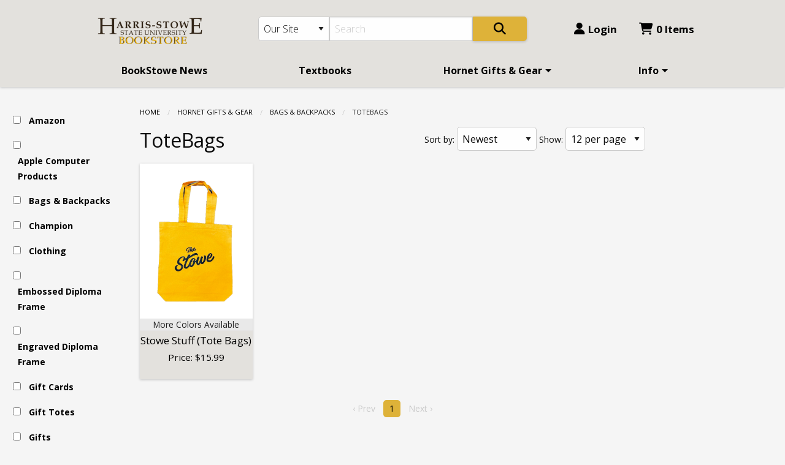

--- FILE ---
content_type: text/html; charset=utf-8
request_url: https://harris.textbooktech.com/merchandise/totebags
body_size: 21816
content:
<!DOCTYPE html>
<html lang="en">
  <head>
    <meta charset="utf-8" />
<script type="text/javascript">window.NREUM||(NREUM={});NREUM.info={"beacon":"bam.nr-data.net","errorBeacon":"bam.nr-data.net","licenseKey":"NRJS-615eaf51aa6b0c80a0e","applicationID":"1034360774","transactionName":"cQpWFxFfWF1SEUkIV0AGUAINVF1CUkwVDV1F","queueTime":0,"applicationTime":42,"agent":""}</script>
<script type="text/javascript">(window.NREUM||(NREUM={})).init={ajax:{deny_list:["bam.nr-data.net"]},feature_flags:["soft_nav"]};(window.NREUM||(NREUM={})).loader_config={licenseKey:"NRJS-615eaf51aa6b0c80a0e",applicationID:"1034360774",browserID:"1034373673"};;/*! For license information please see nr-loader-rum-1.308.0.min.js.LICENSE.txt */
(()=>{var e,t,r={163:(e,t,r)=>{"use strict";r.d(t,{j:()=>E});var n=r(384),i=r(1741);var a=r(2555);r(860).K7.genericEvents;const s="experimental.resources",o="register",c=e=>{if(!e||"string"!=typeof e)return!1;try{document.createDocumentFragment().querySelector(e)}catch{return!1}return!0};var d=r(2614),u=r(944),l=r(8122);const f="[data-nr-mask]",g=e=>(0,l.a)(e,(()=>{const e={feature_flags:[],experimental:{allow_registered_children:!1,resources:!1},mask_selector:"*",block_selector:"[data-nr-block]",mask_input_options:{color:!1,date:!1,"datetime-local":!1,email:!1,month:!1,number:!1,range:!1,search:!1,tel:!1,text:!1,time:!1,url:!1,week:!1,textarea:!1,select:!1,password:!0}};return{ajax:{deny_list:void 0,block_internal:!0,enabled:!0,autoStart:!0},api:{get allow_registered_children(){return e.feature_flags.includes(o)||e.experimental.allow_registered_children},set allow_registered_children(t){e.experimental.allow_registered_children=t},duplicate_registered_data:!1},browser_consent_mode:{enabled:!1},distributed_tracing:{enabled:void 0,exclude_newrelic_header:void 0,cors_use_newrelic_header:void 0,cors_use_tracecontext_headers:void 0,allowed_origins:void 0},get feature_flags(){return e.feature_flags},set feature_flags(t){e.feature_flags=t},generic_events:{enabled:!0,autoStart:!0},harvest:{interval:30},jserrors:{enabled:!0,autoStart:!0},logging:{enabled:!0,autoStart:!0},metrics:{enabled:!0,autoStart:!0},obfuscate:void 0,page_action:{enabled:!0},page_view_event:{enabled:!0,autoStart:!0},page_view_timing:{enabled:!0,autoStart:!0},performance:{capture_marks:!1,capture_measures:!1,capture_detail:!0,resources:{get enabled(){return e.feature_flags.includes(s)||e.experimental.resources},set enabled(t){e.experimental.resources=t},asset_types:[],first_party_domains:[],ignore_newrelic:!0}},privacy:{cookies_enabled:!0},proxy:{assets:void 0,beacon:void 0},session:{expiresMs:d.wk,inactiveMs:d.BB},session_replay:{autoStart:!0,enabled:!1,preload:!1,sampling_rate:10,error_sampling_rate:100,collect_fonts:!1,inline_images:!1,fix_stylesheets:!0,mask_all_inputs:!0,get mask_text_selector(){return e.mask_selector},set mask_text_selector(t){c(t)?e.mask_selector="".concat(t,",").concat(f):""===t||null===t?e.mask_selector=f:(0,u.R)(5,t)},get block_class(){return"nr-block"},get ignore_class(){return"nr-ignore"},get mask_text_class(){return"nr-mask"},get block_selector(){return e.block_selector},set block_selector(t){c(t)?e.block_selector+=",".concat(t):""!==t&&(0,u.R)(6,t)},get mask_input_options(){return e.mask_input_options},set mask_input_options(t){t&&"object"==typeof t?e.mask_input_options={...t,password:!0}:(0,u.R)(7,t)}},session_trace:{enabled:!0,autoStart:!0},soft_navigations:{enabled:!0,autoStart:!0},spa:{enabled:!0,autoStart:!0},ssl:void 0,user_actions:{enabled:!0,elementAttributes:["id","className","tagName","type"]}}})());var p=r(6154),m=r(9324);let h=0;const v={buildEnv:m.F3,distMethod:m.Xs,version:m.xv,originTime:p.WN},b={consented:!1},y={appMetadata:{},get consented(){return this.session?.state?.consent||b.consented},set consented(e){b.consented=e},customTransaction:void 0,denyList:void 0,disabled:!1,harvester:void 0,isolatedBacklog:!1,isRecording:!1,loaderType:void 0,maxBytes:3e4,obfuscator:void 0,onerror:void 0,ptid:void 0,releaseIds:{},session:void 0,timeKeeper:void 0,registeredEntities:[],jsAttributesMetadata:{bytes:0},get harvestCount(){return++h}},_=e=>{const t=(0,l.a)(e,y),r=Object.keys(v).reduce((e,t)=>(e[t]={value:v[t],writable:!1,configurable:!0,enumerable:!0},e),{});return Object.defineProperties(t,r)};var w=r(5701);const x=e=>{const t=e.startsWith("http");e+="/",r.p=t?e:"https://"+e};var R=r(7836),k=r(3241);const A={accountID:void 0,trustKey:void 0,agentID:void 0,licenseKey:void 0,applicationID:void 0,xpid:void 0},S=e=>(0,l.a)(e,A),T=new Set;function E(e,t={},r,s){let{init:o,info:c,loader_config:d,runtime:u={},exposed:l=!0}=t;if(!c){const e=(0,n.pV)();o=e.init,c=e.info,d=e.loader_config}e.init=g(o||{}),e.loader_config=S(d||{}),c.jsAttributes??={},p.bv&&(c.jsAttributes.isWorker=!0),e.info=(0,a.D)(c);const f=e.init,m=[c.beacon,c.errorBeacon];T.has(e.agentIdentifier)||(f.proxy.assets&&(x(f.proxy.assets),m.push(f.proxy.assets)),f.proxy.beacon&&m.push(f.proxy.beacon),e.beacons=[...m],function(e){const t=(0,n.pV)();Object.getOwnPropertyNames(i.W.prototype).forEach(r=>{const n=i.W.prototype[r];if("function"!=typeof n||"constructor"===n)return;let a=t[r];e[r]&&!1!==e.exposed&&"micro-agent"!==e.runtime?.loaderType&&(t[r]=(...t)=>{const n=e[r](...t);return a?a(...t):n})})}(e),(0,n.US)("activatedFeatures",w.B)),u.denyList=[...f.ajax.deny_list||[],...f.ajax.block_internal?m:[]],u.ptid=e.agentIdentifier,u.loaderType=r,e.runtime=_(u),T.has(e.agentIdentifier)||(e.ee=R.ee.get(e.agentIdentifier),e.exposed=l,(0,k.W)({agentIdentifier:e.agentIdentifier,drained:!!w.B?.[e.agentIdentifier],type:"lifecycle",name:"initialize",feature:void 0,data:e.config})),T.add(e.agentIdentifier)}},384:(e,t,r)=>{"use strict";r.d(t,{NT:()=>s,US:()=>u,Zm:()=>o,bQ:()=>d,dV:()=>c,pV:()=>l});var n=r(6154),i=r(1863),a=r(1910);const s={beacon:"bam.nr-data.net",errorBeacon:"bam.nr-data.net"};function o(){return n.gm.NREUM||(n.gm.NREUM={}),void 0===n.gm.newrelic&&(n.gm.newrelic=n.gm.NREUM),n.gm.NREUM}function c(){let e=o();return e.o||(e.o={ST:n.gm.setTimeout,SI:n.gm.setImmediate||n.gm.setInterval,CT:n.gm.clearTimeout,XHR:n.gm.XMLHttpRequest,REQ:n.gm.Request,EV:n.gm.Event,PR:n.gm.Promise,MO:n.gm.MutationObserver,FETCH:n.gm.fetch,WS:n.gm.WebSocket},(0,a.i)(...Object.values(e.o))),e}function d(e,t){let r=o();r.initializedAgents??={},t.initializedAt={ms:(0,i.t)(),date:new Date},r.initializedAgents[e]=t}function u(e,t){o()[e]=t}function l(){return function(){let e=o();const t=e.info||{};e.info={beacon:s.beacon,errorBeacon:s.errorBeacon,...t}}(),function(){let e=o();const t=e.init||{};e.init={...t}}(),c(),function(){let e=o();const t=e.loader_config||{};e.loader_config={...t}}(),o()}},782:(e,t,r)=>{"use strict";r.d(t,{T:()=>n});const n=r(860).K7.pageViewTiming},860:(e,t,r)=>{"use strict";r.d(t,{$J:()=>u,K7:()=>c,P3:()=>d,XX:()=>i,Yy:()=>o,df:()=>a,qY:()=>n,v4:()=>s});const n="events",i="jserrors",a="browser/blobs",s="rum",o="browser/logs",c={ajax:"ajax",genericEvents:"generic_events",jserrors:i,logging:"logging",metrics:"metrics",pageAction:"page_action",pageViewEvent:"page_view_event",pageViewTiming:"page_view_timing",sessionReplay:"session_replay",sessionTrace:"session_trace",softNav:"soft_navigations",spa:"spa"},d={[c.pageViewEvent]:1,[c.pageViewTiming]:2,[c.metrics]:3,[c.jserrors]:4,[c.spa]:5,[c.ajax]:6,[c.sessionTrace]:7,[c.softNav]:8,[c.sessionReplay]:9,[c.logging]:10,[c.genericEvents]:11},u={[c.pageViewEvent]:s,[c.pageViewTiming]:n,[c.ajax]:n,[c.spa]:n,[c.softNav]:n,[c.metrics]:i,[c.jserrors]:i,[c.sessionTrace]:a,[c.sessionReplay]:a,[c.logging]:o,[c.genericEvents]:"ins"}},944:(e,t,r)=>{"use strict";r.d(t,{R:()=>i});var n=r(3241);function i(e,t){"function"==typeof console.debug&&(console.debug("New Relic Warning: https://github.com/newrelic/newrelic-browser-agent/blob/main/docs/warning-codes.md#".concat(e),t),(0,n.W)({agentIdentifier:null,drained:null,type:"data",name:"warn",feature:"warn",data:{code:e,secondary:t}}))}},1687:(e,t,r)=>{"use strict";r.d(t,{Ak:()=>d,Ze:()=>f,x3:()=>u});var n=r(3241),i=r(7836),a=r(3606),s=r(860),o=r(2646);const c={};function d(e,t){const r={staged:!1,priority:s.P3[t]||0};l(e),c[e].get(t)||c[e].set(t,r)}function u(e,t){e&&c[e]&&(c[e].get(t)&&c[e].delete(t),p(e,t,!1),c[e].size&&g(e))}function l(e){if(!e)throw new Error("agentIdentifier required");c[e]||(c[e]=new Map)}function f(e="",t="feature",r=!1){if(l(e),!e||!c[e].get(t)||r)return p(e,t);c[e].get(t).staged=!0,g(e)}function g(e){const t=Array.from(c[e]);t.every(([e,t])=>t.staged)&&(t.sort((e,t)=>e[1].priority-t[1].priority),t.forEach(([t])=>{c[e].delete(t),p(e,t)}))}function p(e,t,r=!0){const s=e?i.ee.get(e):i.ee,c=a.i.handlers;if(!s.aborted&&s.backlog&&c){if((0,n.W)({agentIdentifier:e,type:"lifecycle",name:"drain",feature:t}),r){const e=s.backlog[t],r=c[t];if(r){for(let t=0;e&&t<e.length;++t)m(e[t],r);Object.entries(r).forEach(([e,t])=>{Object.values(t||{}).forEach(t=>{t[0]?.on&&t[0]?.context()instanceof o.y&&t[0].on(e,t[1])})})}}s.isolatedBacklog||delete c[t],s.backlog[t]=null,s.emit("drain-"+t,[])}}function m(e,t){var r=e[1];Object.values(t[r]||{}).forEach(t=>{var r=e[0];if(t[0]===r){var n=t[1],i=e[3],a=e[2];n.apply(i,a)}})}},1738:(e,t,r)=>{"use strict";r.d(t,{U:()=>g,Y:()=>f});var n=r(3241),i=r(9908),a=r(1863),s=r(944),o=r(5701),c=r(3969),d=r(8362),u=r(860),l=r(4261);function f(e,t,r,a){const f=a||r;!f||f[e]&&f[e]!==d.d.prototype[e]||(f[e]=function(){(0,i.p)(c.xV,["API/"+e+"/called"],void 0,u.K7.metrics,r.ee),(0,n.W)({agentIdentifier:r.agentIdentifier,drained:!!o.B?.[r.agentIdentifier],type:"data",name:"api",feature:l.Pl+e,data:{}});try{return t.apply(this,arguments)}catch(e){(0,s.R)(23,e)}})}function g(e,t,r,n,s){const o=e.info;null===r?delete o.jsAttributes[t]:o.jsAttributes[t]=r,(s||null===r)&&(0,i.p)(l.Pl+n,[(0,a.t)(),t,r],void 0,"session",e.ee)}},1741:(e,t,r)=>{"use strict";r.d(t,{W:()=>a});var n=r(944),i=r(4261);class a{#e(e,...t){if(this[e]!==a.prototype[e])return this[e](...t);(0,n.R)(35,e)}addPageAction(e,t){return this.#e(i.hG,e,t)}register(e){return this.#e(i.eY,e)}recordCustomEvent(e,t){return this.#e(i.fF,e,t)}setPageViewName(e,t){return this.#e(i.Fw,e,t)}setCustomAttribute(e,t,r){return this.#e(i.cD,e,t,r)}noticeError(e,t){return this.#e(i.o5,e,t)}setUserId(e,t=!1){return this.#e(i.Dl,e,t)}setApplicationVersion(e){return this.#e(i.nb,e)}setErrorHandler(e){return this.#e(i.bt,e)}addRelease(e,t){return this.#e(i.k6,e,t)}log(e,t){return this.#e(i.$9,e,t)}start(){return this.#e(i.d3)}finished(e){return this.#e(i.BL,e)}recordReplay(){return this.#e(i.CH)}pauseReplay(){return this.#e(i.Tb)}addToTrace(e){return this.#e(i.U2,e)}setCurrentRouteName(e){return this.#e(i.PA,e)}interaction(e){return this.#e(i.dT,e)}wrapLogger(e,t,r){return this.#e(i.Wb,e,t,r)}measure(e,t){return this.#e(i.V1,e,t)}consent(e){return this.#e(i.Pv,e)}}},1863:(e,t,r)=>{"use strict";function n(){return Math.floor(performance.now())}r.d(t,{t:()=>n})},1910:(e,t,r)=>{"use strict";r.d(t,{i:()=>a});var n=r(944);const i=new Map;function a(...e){return e.every(e=>{if(i.has(e))return i.get(e);const t="function"==typeof e?e.toString():"",r=t.includes("[native code]"),a=t.includes("nrWrapper");return r||a||(0,n.R)(64,e?.name||t),i.set(e,r),r})}},2555:(e,t,r)=>{"use strict";r.d(t,{D:()=>o,f:()=>s});var n=r(384),i=r(8122);const a={beacon:n.NT.beacon,errorBeacon:n.NT.errorBeacon,licenseKey:void 0,applicationID:void 0,sa:void 0,queueTime:void 0,applicationTime:void 0,ttGuid:void 0,user:void 0,account:void 0,product:void 0,extra:void 0,jsAttributes:{},userAttributes:void 0,atts:void 0,transactionName:void 0,tNamePlain:void 0};function s(e){try{return!!e.licenseKey&&!!e.errorBeacon&&!!e.applicationID}catch(e){return!1}}const o=e=>(0,i.a)(e,a)},2614:(e,t,r)=>{"use strict";r.d(t,{BB:()=>s,H3:()=>n,g:()=>d,iL:()=>c,tS:()=>o,uh:()=>i,wk:()=>a});const n="NRBA",i="SESSION",a=144e5,s=18e5,o={STARTED:"session-started",PAUSE:"session-pause",RESET:"session-reset",RESUME:"session-resume",UPDATE:"session-update"},c={SAME_TAB:"same-tab",CROSS_TAB:"cross-tab"},d={OFF:0,FULL:1,ERROR:2}},2646:(e,t,r)=>{"use strict";r.d(t,{y:()=>n});class n{constructor(e){this.contextId=e}}},2843:(e,t,r)=>{"use strict";r.d(t,{G:()=>a,u:()=>i});var n=r(3878);function i(e,t=!1,r,i){(0,n.DD)("visibilitychange",function(){if(t)return void("hidden"===document.visibilityState&&e());e(document.visibilityState)},r,i)}function a(e,t,r){(0,n.sp)("pagehide",e,t,r)}},3241:(e,t,r)=>{"use strict";r.d(t,{W:()=>a});var n=r(6154);const i="newrelic";function a(e={}){try{n.gm.dispatchEvent(new CustomEvent(i,{detail:e}))}catch(e){}}},3606:(e,t,r)=>{"use strict";r.d(t,{i:()=>a});var n=r(9908);a.on=s;var i=a.handlers={};function a(e,t,r,a){s(a||n.d,i,e,t,r)}function s(e,t,r,i,a){a||(a="feature"),e||(e=n.d);var s=t[a]=t[a]||{};(s[r]=s[r]||[]).push([e,i])}},3878:(e,t,r)=>{"use strict";function n(e,t){return{capture:e,passive:!1,signal:t}}function i(e,t,r=!1,i){window.addEventListener(e,t,n(r,i))}function a(e,t,r=!1,i){document.addEventListener(e,t,n(r,i))}r.d(t,{DD:()=>a,jT:()=>n,sp:()=>i})},3969:(e,t,r)=>{"use strict";r.d(t,{TZ:()=>n,XG:()=>o,rs:()=>i,xV:()=>s,z_:()=>a});const n=r(860).K7.metrics,i="sm",a="cm",s="storeSupportabilityMetrics",o="storeEventMetrics"},4234:(e,t,r)=>{"use strict";r.d(t,{W:()=>a});var n=r(7836),i=r(1687);class a{constructor(e,t){this.agentIdentifier=e,this.ee=n.ee.get(e),this.featureName=t,this.blocked=!1}deregisterDrain(){(0,i.x3)(this.agentIdentifier,this.featureName)}}},4261:(e,t,r)=>{"use strict";r.d(t,{$9:()=>d,BL:()=>o,CH:()=>g,Dl:()=>_,Fw:()=>y,PA:()=>h,Pl:()=>n,Pv:()=>k,Tb:()=>l,U2:()=>a,V1:()=>R,Wb:()=>x,bt:()=>b,cD:()=>v,d3:()=>w,dT:()=>c,eY:()=>p,fF:()=>f,hG:()=>i,k6:()=>s,nb:()=>m,o5:()=>u});const n="api-",i="addPageAction",a="addToTrace",s="addRelease",o="finished",c="interaction",d="log",u="noticeError",l="pauseReplay",f="recordCustomEvent",g="recordReplay",p="register",m="setApplicationVersion",h="setCurrentRouteName",v="setCustomAttribute",b="setErrorHandler",y="setPageViewName",_="setUserId",w="start",x="wrapLogger",R="measure",k="consent"},5289:(e,t,r)=>{"use strict";r.d(t,{GG:()=>s,Qr:()=>c,sB:()=>o});var n=r(3878),i=r(6389);function a(){return"undefined"==typeof document||"complete"===document.readyState}function s(e,t){if(a())return e();const r=(0,i.J)(e),s=setInterval(()=>{a()&&(clearInterval(s),r())},500);(0,n.sp)("load",r,t)}function o(e){if(a())return e();(0,n.DD)("DOMContentLoaded",e)}function c(e){if(a())return e();(0,n.sp)("popstate",e)}},5607:(e,t,r)=>{"use strict";r.d(t,{W:()=>n});const n=(0,r(9566).bz)()},5701:(e,t,r)=>{"use strict";r.d(t,{B:()=>a,t:()=>s});var n=r(3241);const i=new Set,a={};function s(e,t){const r=t.agentIdentifier;a[r]??={},e&&"object"==typeof e&&(i.has(r)||(t.ee.emit("rumresp",[e]),a[r]=e,i.add(r),(0,n.W)({agentIdentifier:r,loaded:!0,drained:!0,type:"lifecycle",name:"load",feature:void 0,data:e})))}},6154:(e,t,r)=>{"use strict";r.d(t,{OF:()=>c,RI:()=>i,WN:()=>u,bv:()=>a,eN:()=>l,gm:()=>s,mw:()=>o,sb:()=>d});var n=r(1863);const i="undefined"!=typeof window&&!!window.document,a="undefined"!=typeof WorkerGlobalScope&&("undefined"!=typeof self&&self instanceof WorkerGlobalScope&&self.navigator instanceof WorkerNavigator||"undefined"!=typeof globalThis&&globalThis instanceof WorkerGlobalScope&&globalThis.navigator instanceof WorkerNavigator),s=i?window:"undefined"!=typeof WorkerGlobalScope&&("undefined"!=typeof self&&self instanceof WorkerGlobalScope&&self||"undefined"!=typeof globalThis&&globalThis instanceof WorkerGlobalScope&&globalThis),o=Boolean("hidden"===s?.document?.visibilityState),c=/iPad|iPhone|iPod/.test(s.navigator?.userAgent),d=c&&"undefined"==typeof SharedWorker,u=((()=>{const e=s.navigator?.userAgent?.match(/Firefox[/\s](\d+\.\d+)/);Array.isArray(e)&&e.length>=2&&e[1]})(),Date.now()-(0,n.t)()),l=()=>"undefined"!=typeof PerformanceNavigationTiming&&s?.performance?.getEntriesByType("navigation")?.[0]?.responseStart},6389:(e,t,r)=>{"use strict";function n(e,t=500,r={}){const n=r?.leading||!1;let i;return(...r)=>{n&&void 0===i&&(e.apply(this,r),i=setTimeout(()=>{i=clearTimeout(i)},t)),n||(clearTimeout(i),i=setTimeout(()=>{e.apply(this,r)},t))}}function i(e){let t=!1;return(...r)=>{t||(t=!0,e.apply(this,r))}}r.d(t,{J:()=>i,s:()=>n})},6630:(e,t,r)=>{"use strict";r.d(t,{T:()=>n});const n=r(860).K7.pageViewEvent},7699:(e,t,r)=>{"use strict";r.d(t,{It:()=>a,KC:()=>o,No:()=>i,qh:()=>s});var n=r(860);const i=16e3,a=1e6,s="SESSION_ERROR",o={[n.K7.logging]:!0,[n.K7.genericEvents]:!1,[n.K7.jserrors]:!1,[n.K7.ajax]:!1}},7836:(e,t,r)=>{"use strict";r.d(t,{P:()=>o,ee:()=>c});var n=r(384),i=r(8990),a=r(2646),s=r(5607);const o="nr@context:".concat(s.W),c=function e(t,r){var n={},s={},u={},l=!1;try{l=16===r.length&&d.initializedAgents?.[r]?.runtime.isolatedBacklog}catch(e){}var f={on:p,addEventListener:p,removeEventListener:function(e,t){var r=n[e];if(!r)return;for(var i=0;i<r.length;i++)r[i]===t&&r.splice(i,1)},emit:function(e,r,n,i,a){!1!==a&&(a=!0);if(c.aborted&&!i)return;t&&a&&t.emit(e,r,n);var o=g(n);m(e).forEach(e=>{e.apply(o,r)});var d=v()[s[e]];d&&d.push([f,e,r,o]);return o},get:h,listeners:m,context:g,buffer:function(e,t){const r=v();if(t=t||"feature",f.aborted)return;Object.entries(e||{}).forEach(([e,n])=>{s[n]=t,t in r||(r[t]=[])})},abort:function(){f._aborted=!0,Object.keys(f.backlog).forEach(e=>{delete f.backlog[e]})},isBuffering:function(e){return!!v()[s[e]]},debugId:r,backlog:l?{}:t&&"object"==typeof t.backlog?t.backlog:{},isolatedBacklog:l};return Object.defineProperty(f,"aborted",{get:()=>{let e=f._aborted||!1;return e||(t&&(e=t.aborted),e)}}),f;function g(e){return e&&e instanceof a.y?e:e?(0,i.I)(e,o,()=>new a.y(o)):new a.y(o)}function p(e,t){n[e]=m(e).concat(t)}function m(e){return n[e]||[]}function h(t){return u[t]=u[t]||e(f,t)}function v(){return f.backlog}}(void 0,"globalEE"),d=(0,n.Zm)();d.ee||(d.ee=c)},8122:(e,t,r)=>{"use strict";r.d(t,{a:()=>i});var n=r(944);function i(e,t){try{if(!e||"object"!=typeof e)return(0,n.R)(3);if(!t||"object"!=typeof t)return(0,n.R)(4);const r=Object.create(Object.getPrototypeOf(t),Object.getOwnPropertyDescriptors(t)),a=0===Object.keys(r).length?e:r;for(let s in a)if(void 0!==e[s])try{if(null===e[s]){r[s]=null;continue}Array.isArray(e[s])&&Array.isArray(t[s])?r[s]=Array.from(new Set([...e[s],...t[s]])):"object"==typeof e[s]&&"object"==typeof t[s]?r[s]=i(e[s],t[s]):r[s]=e[s]}catch(e){r[s]||(0,n.R)(1,e)}return r}catch(e){(0,n.R)(2,e)}}},8362:(e,t,r)=>{"use strict";r.d(t,{d:()=>a});var n=r(9566),i=r(1741);class a extends i.W{agentIdentifier=(0,n.LA)(16)}},8374:(e,t,r)=>{r.nc=(()=>{try{return document?.currentScript?.nonce}catch(e){}return""})()},8990:(e,t,r)=>{"use strict";r.d(t,{I:()=>i});var n=Object.prototype.hasOwnProperty;function i(e,t,r){if(n.call(e,t))return e[t];var i=r();if(Object.defineProperty&&Object.keys)try{return Object.defineProperty(e,t,{value:i,writable:!0,enumerable:!1}),i}catch(e){}return e[t]=i,i}},9324:(e,t,r)=>{"use strict";r.d(t,{F3:()=>i,Xs:()=>a,xv:()=>n});const n="1.308.0",i="PROD",a="CDN"},9566:(e,t,r)=>{"use strict";r.d(t,{LA:()=>o,bz:()=>s});var n=r(6154);const i="xxxxxxxx-xxxx-4xxx-yxxx-xxxxxxxxxxxx";function a(e,t){return e?15&e[t]:16*Math.random()|0}function s(){const e=n.gm?.crypto||n.gm?.msCrypto;let t,r=0;return e&&e.getRandomValues&&(t=e.getRandomValues(new Uint8Array(30))),i.split("").map(e=>"x"===e?a(t,r++).toString(16):"y"===e?(3&a()|8).toString(16):e).join("")}function o(e){const t=n.gm?.crypto||n.gm?.msCrypto;let r,i=0;t&&t.getRandomValues&&(r=t.getRandomValues(new Uint8Array(e)));const s=[];for(var o=0;o<e;o++)s.push(a(r,i++).toString(16));return s.join("")}},9908:(e,t,r)=>{"use strict";r.d(t,{d:()=>n,p:()=>i});var n=r(7836).ee.get("handle");function i(e,t,r,i,a){a?(a.buffer([e],i),a.emit(e,t,r)):(n.buffer([e],i),n.emit(e,t,r))}}},n={};function i(e){var t=n[e];if(void 0!==t)return t.exports;var a=n[e]={exports:{}};return r[e](a,a.exports,i),a.exports}i.m=r,i.d=(e,t)=>{for(var r in t)i.o(t,r)&&!i.o(e,r)&&Object.defineProperty(e,r,{enumerable:!0,get:t[r]})},i.f={},i.e=e=>Promise.all(Object.keys(i.f).reduce((t,r)=>(i.f[r](e,t),t),[])),i.u=e=>"nr-rum-1.308.0.min.js",i.o=(e,t)=>Object.prototype.hasOwnProperty.call(e,t),e={},t="NRBA-1.308.0.PROD:",i.l=(r,n,a,s)=>{if(e[r])e[r].push(n);else{var o,c;if(void 0!==a)for(var d=document.getElementsByTagName("script"),u=0;u<d.length;u++){var l=d[u];if(l.getAttribute("src")==r||l.getAttribute("data-webpack")==t+a){o=l;break}}if(!o){c=!0;var f={296:"sha512-+MIMDsOcckGXa1EdWHqFNv7P+JUkd5kQwCBr3KE6uCvnsBNUrdSt4a/3/L4j4TxtnaMNjHpza2/erNQbpacJQA=="};(o=document.createElement("script")).charset="utf-8",i.nc&&o.setAttribute("nonce",i.nc),o.setAttribute("data-webpack",t+a),o.src=r,0!==o.src.indexOf(window.location.origin+"/")&&(o.crossOrigin="anonymous"),f[s]&&(o.integrity=f[s])}e[r]=[n];var g=(t,n)=>{o.onerror=o.onload=null,clearTimeout(p);var i=e[r];if(delete e[r],o.parentNode&&o.parentNode.removeChild(o),i&&i.forEach(e=>e(n)),t)return t(n)},p=setTimeout(g.bind(null,void 0,{type:"timeout",target:o}),12e4);o.onerror=g.bind(null,o.onerror),o.onload=g.bind(null,o.onload),c&&document.head.appendChild(o)}},i.r=e=>{"undefined"!=typeof Symbol&&Symbol.toStringTag&&Object.defineProperty(e,Symbol.toStringTag,{value:"Module"}),Object.defineProperty(e,"__esModule",{value:!0})},i.p="https://js-agent.newrelic.com/",(()=>{var e={374:0,840:0};i.f.j=(t,r)=>{var n=i.o(e,t)?e[t]:void 0;if(0!==n)if(n)r.push(n[2]);else{var a=new Promise((r,i)=>n=e[t]=[r,i]);r.push(n[2]=a);var s=i.p+i.u(t),o=new Error;i.l(s,r=>{if(i.o(e,t)&&(0!==(n=e[t])&&(e[t]=void 0),n)){var a=r&&("load"===r.type?"missing":r.type),s=r&&r.target&&r.target.src;o.message="Loading chunk "+t+" failed: ("+a+": "+s+")",o.name="ChunkLoadError",o.type=a,o.request=s,n[1](o)}},"chunk-"+t,t)}};var t=(t,r)=>{var n,a,[s,o,c]=r,d=0;if(s.some(t=>0!==e[t])){for(n in o)i.o(o,n)&&(i.m[n]=o[n]);if(c)c(i)}for(t&&t(r);d<s.length;d++)a=s[d],i.o(e,a)&&e[a]&&e[a][0](),e[a]=0},r=self["webpackChunk:NRBA-1.308.0.PROD"]=self["webpackChunk:NRBA-1.308.0.PROD"]||[];r.forEach(t.bind(null,0)),r.push=t.bind(null,r.push.bind(r))})(),(()=>{"use strict";i(8374);var e=i(8362),t=i(860);const r=Object.values(t.K7);var n=i(163);var a=i(9908),s=i(1863),o=i(4261),c=i(1738);var d=i(1687),u=i(4234),l=i(5289),f=i(6154),g=i(944),p=i(384);const m=e=>f.RI&&!0===e?.privacy.cookies_enabled;function h(e){return!!(0,p.dV)().o.MO&&m(e)&&!0===e?.session_trace.enabled}var v=i(6389),b=i(7699);class y extends u.W{constructor(e,t){super(e.agentIdentifier,t),this.agentRef=e,this.abortHandler=void 0,this.featAggregate=void 0,this.loadedSuccessfully=void 0,this.onAggregateImported=new Promise(e=>{this.loadedSuccessfully=e}),this.deferred=Promise.resolve(),!1===e.init[this.featureName].autoStart?this.deferred=new Promise((t,r)=>{this.ee.on("manual-start-all",(0,v.J)(()=>{(0,d.Ak)(e.agentIdentifier,this.featureName),t()}))}):(0,d.Ak)(e.agentIdentifier,t)}importAggregator(e,t,r={}){if(this.featAggregate)return;const n=async()=>{let n;await this.deferred;try{if(m(e.init)){const{setupAgentSession:t}=await i.e(296).then(i.bind(i,3305));n=t(e)}}catch(e){(0,g.R)(20,e),this.ee.emit("internal-error",[e]),(0,a.p)(b.qh,[e],void 0,this.featureName,this.ee)}try{if(!this.#t(this.featureName,n,e.init))return(0,d.Ze)(this.agentIdentifier,this.featureName),void this.loadedSuccessfully(!1);const{Aggregate:i}=await t();this.featAggregate=new i(e,r),e.runtime.harvester.initializedAggregates.push(this.featAggregate),this.loadedSuccessfully(!0)}catch(e){(0,g.R)(34,e),this.abortHandler?.(),(0,d.Ze)(this.agentIdentifier,this.featureName,!0),this.loadedSuccessfully(!1),this.ee&&this.ee.abort()}};f.RI?(0,l.GG)(()=>n(),!0):n()}#t(e,r,n){if(this.blocked)return!1;switch(e){case t.K7.sessionReplay:return h(n)&&!!r;case t.K7.sessionTrace:return!!r;default:return!0}}}var _=i(6630),w=i(2614),x=i(3241);class R extends y{static featureName=_.T;constructor(e){var t;super(e,_.T),this.setupInspectionEvents(e.agentIdentifier),t=e,(0,c.Y)(o.Fw,function(e,r){"string"==typeof e&&("/"!==e.charAt(0)&&(e="/"+e),t.runtime.customTransaction=(r||"http://custom.transaction")+e,(0,a.p)(o.Pl+o.Fw,[(0,s.t)()],void 0,void 0,t.ee))},t),this.importAggregator(e,()=>i.e(296).then(i.bind(i,3943)))}setupInspectionEvents(e){const t=(t,r)=>{t&&(0,x.W)({agentIdentifier:e,timeStamp:t.timeStamp,loaded:"complete"===t.target.readyState,type:"window",name:r,data:t.target.location+""})};(0,l.sB)(e=>{t(e,"DOMContentLoaded")}),(0,l.GG)(e=>{t(e,"load")}),(0,l.Qr)(e=>{t(e,"navigate")}),this.ee.on(w.tS.UPDATE,(t,r)=>{(0,x.W)({agentIdentifier:e,type:"lifecycle",name:"session",data:r})})}}class k extends e.d{constructor(e){var t;(super(),f.gm)?(this.features={},(0,p.bQ)(this.agentIdentifier,this),this.desiredFeatures=new Set(e.features||[]),this.desiredFeatures.add(R),(0,n.j)(this,e,e.loaderType||"agent"),t=this,(0,c.Y)(o.cD,function(e,r,n=!1){if("string"==typeof e){if(["string","number","boolean"].includes(typeof r)||null===r)return(0,c.U)(t,e,r,o.cD,n);(0,g.R)(40,typeof r)}else(0,g.R)(39,typeof e)},t),function(e){(0,c.Y)(o.Dl,function(t,r=!1){if("string"!=typeof t&&null!==t)return void(0,g.R)(41,typeof t);const n=e.info.jsAttributes["enduser.id"];r&&null!=n&&n!==t?(0,a.p)(o.Pl+"setUserIdAndResetSession",[t],void 0,"session",e.ee):(0,c.U)(e,"enduser.id",t,o.Dl,!0)},e)}(this),function(e){(0,c.Y)(o.nb,function(t){if("string"==typeof t||null===t)return(0,c.U)(e,"application.version",t,o.nb,!1);(0,g.R)(42,typeof t)},e)}(this),function(e){(0,c.Y)(o.d3,function(){e.ee.emit("manual-start-all")},e)}(this),function(e){(0,c.Y)(o.Pv,function(t=!0){if("boolean"==typeof t){if((0,a.p)(o.Pl+o.Pv,[t],void 0,"session",e.ee),e.runtime.consented=t,t){const t=e.features.page_view_event;t.onAggregateImported.then(e=>{const r=t.featAggregate;e&&!r.sentRum&&r.sendRum()})}}else(0,g.R)(65,typeof t)},e)}(this),this.run()):(0,g.R)(21)}get config(){return{info:this.info,init:this.init,loader_config:this.loader_config,runtime:this.runtime}}get api(){return this}run(){try{const e=function(e){const t={};return r.forEach(r=>{t[r]=!!e[r]?.enabled}),t}(this.init),n=[...this.desiredFeatures];n.sort((e,r)=>t.P3[e.featureName]-t.P3[r.featureName]),n.forEach(r=>{if(!e[r.featureName]&&r.featureName!==t.K7.pageViewEvent)return;if(r.featureName===t.K7.spa)return void(0,g.R)(67);const n=function(e){switch(e){case t.K7.ajax:return[t.K7.jserrors];case t.K7.sessionTrace:return[t.K7.ajax,t.K7.pageViewEvent];case t.K7.sessionReplay:return[t.K7.sessionTrace];case t.K7.pageViewTiming:return[t.K7.pageViewEvent];default:return[]}}(r.featureName).filter(e=>!(e in this.features));n.length>0&&(0,g.R)(36,{targetFeature:r.featureName,missingDependencies:n}),this.features[r.featureName]=new r(this)})}catch(e){(0,g.R)(22,e);for(const e in this.features)this.features[e].abortHandler?.();const t=(0,p.Zm)();delete t.initializedAgents[this.agentIdentifier]?.features,delete this.sharedAggregator;return t.ee.get(this.agentIdentifier).abort(),!1}}}var A=i(2843),S=i(782);class T extends y{static featureName=S.T;constructor(e){super(e,S.T),f.RI&&((0,A.u)(()=>(0,a.p)("docHidden",[(0,s.t)()],void 0,S.T,this.ee),!0),(0,A.G)(()=>(0,a.p)("winPagehide",[(0,s.t)()],void 0,S.T,this.ee)),this.importAggregator(e,()=>i.e(296).then(i.bind(i,2117))))}}var E=i(3969);class I extends y{static featureName=E.TZ;constructor(e){super(e,E.TZ),f.RI&&document.addEventListener("securitypolicyviolation",e=>{(0,a.p)(E.xV,["Generic/CSPViolation/Detected"],void 0,this.featureName,this.ee)}),this.importAggregator(e,()=>i.e(296).then(i.bind(i,9623)))}}new k({features:[R,T,I],loaderType:"lite"})})()})();</script>
    <meta name="viewport" content="width=device-width, initial-scale=1.0" />
    <meta name="theme-color" content="#e3e1dd">

      <title>Harris Stowe State University (HSSU): Bags &amp; Backpacks - ToteBags </title>
    <link rel="stylesheet" href="/assets/application-613e23af451b5f9fef1d5e2cabcc0eb5218a3b2f6d19b3a994cb7fad3b41bf02.css" media="all" data-turbolinks-track="true" />
<link rel="stylesheet" href="https://bba-bazaar.s3.amazonaws.com/production/anc/harris_1761053558.css" media="all" data-turbolinks-track="true" />
    <script src="/assets/application-01ba48a222d522666141c321b8da8288cd854262610f0b8f030bbb204da46470.js" data-turbolinks-track="true"></script>
    <meta name="csrf-param" content="authenticity_token" />
<meta name="csrf-token" content="TNB6yaMGYOoz7kW8UqFfNQnbjcqHBPqkTuS1a9iXLAjj9ulb5cX3L09EVIsXdAd-GvnIBntAhygk7te0nkYuFQ" />
      <link rel="icon" type="image/x-icon" href="https://s3.amazonaws.com/bba-bazaar/production/anc/harris_HSSU_Hornet__28L_29.png?1620719383" />
      <link rel="apple-touch-icon" type="image/x-icon" href="https://s3.amazonaws.com/bba-bazaar/production/anc/harris_HSSU_Hornet__28L_29.png?1620719383" />

      <!-- Google Tag Manager -->
      <script>(function(w,d,s,l,i){w[l]=w[l]||[];w[l].push({'gtm.start':
      new Date().getTime(),event:'gtm.js'});var f=d.getElementsByTagName(s)[0],
      j=d.createElement(s),dl=l!='dataLayer'?'&l='+l:'';j.async=true;j.src=
      'https://www.googletagmanager.com/gtm.js?id='+i+dl;f.parentNode.insertBefore(j,f);
      })(window,document,'script','dataLayer','UA-43271470-56');</script>
      <script>
        document.addEventListener('turbolinks:load', function(event) {
          dataLayer.push({
            'event':'pageView',
            'virtualUrl': event.data.url
          });
        });
      </script>
      <!-- End Google Tag Manager -->

  </head>

  <body>
      <noscript><iframe src="https://www.googletagmanager.com/ns.html?id=UA-43271470-56"
      height="0" width="0" style="display:none;visibility:hidden"></iframe></noscript>

    <div id="loadingGif" style="display: none;">
      <div class="loader"></div>
    </div>
    <section id="top-navigation">
  <a href="#primary-content" class="skip-to-content">Skip to Content</a>
  <div class="row align-middle" id="nav-main">
    <div class="small-12 medium-3 columns text-center align-self-* nav-logo">
      <a href="/"><img alt="Harris Stowe State University (HSSU)" src="https://s3.amazonaws.com/bba-bazaar/production/anc/harris_HSSU_BOOKSTORE_LOGO.png?1620719383" /></a>
    </div>
    <div class="small-12 medium-9 large-6 columns search-column align-middle">
      <form action="/search" accept-charset="UTF-8" method="get">
        <div class="row collapse align-middle">
          <div class="small-8 small-offset-1 columns">
            <select name="type" id="type" aria-label="Search Type"><option value="default">Our Site</option>
<option value="courses">Courses</option>
<option value="books">Books</option>
<option value="merchandise">Merchandise</option></select><input type="text" name="q" id="q" class="search-input" placeholder="Search" aria-label="Search" />
          </div>
          <div class="small-2 columns">
            <button type="submit" id="search" class="button search-button" aria-label="Search">
              <i class="fa-solid fa-magnifying-glass"></i>
</button>          </div>
        </div>
</form>    </div>
    <div class="small-12 large-3 columns user-links">
      <div class="menu nav-cart">
          <a rel="nofollow" data-method="post" href="/auth/checkout">
            <i class="fa-solid fa-user"> </i> Login
</a>        <a aria-label="Cart 0 Items" href="/carts">
          <i class="fa-solid fa-cart-shopping"> </i>0 Items
</a>      </div>
    </div>
  </div>
  <div class="row align-middle small-collapse main-menu-wrapper">
    <div class="small-12 columns title-bar" data-responsive-toggle="main-menu" data-hide-for="medium">
      <div class="title-bar-container" data-toggle="main-menu">
        <button class="menu-icon" type="button" aria-label="Expand Menu"></button>
        <div class="title-bar-title">Menu</div>
      </div>
    </div>

    <div class="small-12 columns">
      <ul id="main-menu" class="dropdown menu align-spaced" data-responsive-menu="accordion medium-dropdown" data-close-on-click-inside="false">
            <li class="links-column-list-item menu-level-1">
                <a href="/pages/bookstowe-news">BookStowe News</a>
            </li>
            <li class="links-column-list-item menu-level-1">
                <a href="/textbooks">Textbooks</a>
            </li>
            <li class="links-column-list-item menu-level-1">
                <span class="accordion-link"><a href="/merchandise">Hornet Gifts &amp; Gear</a></span>
                <a href="#" class='accordion-arrow' aria-label="Expand #{page.name} Menu"></a>
                <a class="dropdown-link" href="/merchandise">Hornet Gifts &amp; Gear</a>
                <ul class="vertical menu nested">


                      <li class="menu-level-2">
    <span class="accordion-link"><a href="/merchandise/amazon">Amazon </a></span>
    <a href="#" class='accordion-arrow' aria-label="Expand Amazon  Menu"></a>
    <a class="dropdown-link" href="/merchandise/amazon">Amazon </a>
    <ul class="vertical menu nested">
        <li class="menu-level-3">
    <a href="/merchandise/echo-dot">Echo Dot</a>
</li>

    </ul>
</li>

                      <li class="menu-level-2">
    <span class="accordion-link"><a href="/merchandise/apple-computer-products">Apple Computer Products</a></span>
    <a href="#" class='accordion-arrow' aria-label="Expand Apple Computer Products Menu"></a>
    <a class="dropdown-link" href="/merchandise/apple-computer-products">Apple Computer Products</a>
    <ul class="vertical menu nested">
        <li class="menu-level-3">
    <span class="accordion-link"><a href="/merchandise/airpods">Airpods</a></span>
    <a href="#" class='accordion-arrow' aria-label="Expand Airpods Menu"></a>
    <a class="dropdown-link" href="/merchandise/airpods">Airpods</a>
    <ul class="vertical menu nested">
        <li class="menu-level-4">
    <a href="/merchandise/airpod-pros">AirPod Pros</a>
</li>

    </ul>
</li>

        <li class="menu-level-3">
    <span class="accordion-link"><a href="/merchandise/apple-watches">Apple Watches</a></span>
    <a href="#" class='accordion-arrow' aria-label="Expand Apple Watches Menu"></a>
    <a class="dropdown-link" href="/merchandise/apple-watches">Apple Watches</a>
    <ul class="vertical menu nested">
        <li class="menu-level-4">
    <a href="/merchandise/apple-watch-se">Apple Watch SE</a>
</li>

    </ul>
</li>

        <li class="menu-level-3">
    <span class="accordion-link"><a href="/merchandise/ipad">iPad</a></span>
    <a href="#" class='accordion-arrow' aria-label="Expand iPad Menu"></a>
    <a class="dropdown-link" href="/merchandise/ipad">iPad</a>
    <ul class="vertical menu nested">
        <li class="menu-level-4">
    <a href="/merchandise/ipad-1">iPad</a>
</li>

        <li class="menu-level-4">
    <a href="/merchandise/pencil">Pencil</a>
</li>

    </ul>
</li>

    </ul>
</li>

                      <li class="menu-level-2">
    <span class="accordion-link"><a href="/merchandise/bags-backpacks">Bags &amp; Backpacks</a></span>
    <a href="#" class='accordion-arrow' aria-label="Expand Bags &amp; Backpacks Menu"></a>
    <a class="dropdown-link" href="/merchandise/bags-backpacks">Bags &amp; Backpacks</a>
    <ul class="vertical menu nested">
        <li class="menu-level-3">
    <a href="/merchandise/cutie-case">Cutie Case</a>
</li>

        <li class="menu-level-3">
    <span class="accordion-link"><a href="/merchandise/jansport">JanSport</a></span>
    <a href="#" class='accordion-arrow' aria-label="Expand JanSport Menu"></a>
    <a class="dropdown-link" href="/merchandise/jansport">JanSport</a>
    <ul class="vertical menu nested">
        <li class="menu-level-4">
    <a href="/merchandise/big-student-backpack">Big Student Backpack</a>
</li>

    </ul>
</li>

        <li class="menu-level-3">
    <span class="accordion-link"><a href="/merchandise/totebags">ToteBags </a></span>
    <a href="#" class='accordion-arrow' aria-label="Expand ToteBags  Menu"></a>
    <a class="dropdown-link" href="/merchandise/totebags">ToteBags </a>
    <ul class="vertical menu nested">
        <li class="menu-level-4">
    <a href="/merchandise/stowe-stuff">Stowe Stuff</a>
</li>

    </ul>
</li>

        <li class="menu-level-3">
    <span class="accordion-link"><a href="/merchandise/under-armour-1">Under Armour</a></span>
    <a href="#" class='accordion-arrow' aria-label="Expand Under Armour Menu"></a>
    <a class="dropdown-link" href="/merchandise/under-armour-1">Under Armour</a>
    <ul class="vertical menu nested">
        <li class="menu-level-4">
    <a href="/merchandise/storm-backpack">Storm Backpack</a>
</li>

    </ul>
</li>

    </ul>
</li>

                      <li class="menu-level-2">
    <span class="accordion-link"><a href="/merchandise/champion-1-1">Champion</a></span>
    <a href="#" class='accordion-arrow' aria-label="Expand Champion Menu"></a>
    <a class="dropdown-link" href="/merchandise/champion-1-1">Champion</a>
    <ul class="vertical menu nested">
        <li class="menu-level-3">
    <span class="accordion-link"><a href="/merchandise/champion-1-1-1">Champion</a></span>
    <a href="#" class='accordion-arrow' aria-label="Expand Champion Menu"></a>
    <a class="dropdown-link" href="/merchandise/champion-1-1-1">Champion</a>
    <ul class="vertical menu nested">
        <li class="menu-level-4">
    <a href="/merchandise/fa24-embroidered-hoodie">FA24 Embroidered Hoodie</a>
</li>

    </ul>
</li>

        <li class="menu-level-3">
    <span class="accordion-link"><a href="/merchandise/crewneck-1">Crewneck</a></span>
    <a href="#" class='accordion-arrow' aria-label="Expand Crewneck Menu"></a>
    <a class="dropdown-link" href="/merchandise/crewneck-1">Crewneck</a>
    <ul class="vertical menu nested">
        <li class="menu-level-4">
    <a href="/merchandise/pan-africa-black-history">Pan Africa Black History</a>
</li>

        <li class="menu-level-4">
    <a href="/merchandise/we-are-black-history-hbcu">We Are Black History...HBCU</a>
</li>

    </ul>
</li>

        <li class="menu-level-3">
    <span class="accordion-link"><a href="/merchandise/dri-fit-1-1">Dri-fit</a></span>
    <a href="#" class='accordion-arrow' aria-label="Expand Dri-fit Menu"></a>
    <a class="dropdown-link" href="/merchandise/dri-fit-1-1">Dri-fit</a>
    <ul class="vertical menu nested">
        <li class="menu-level-4">
    <span class="accordion-link"><a href="/merchandise/polo-shirt-1">Polo Shirt</a></span>
    <a href="#" class='accordion-arrow' aria-label="Expand Polo Shirt Menu"></a>
    <a class="dropdown-link" href="/merchandise/polo-shirt-1">Polo Shirt</a>
    <ul class="vertical menu nested">
        <li class="menu-level-5">
    <a href="/merchandise/embroidered-harris-stowe-state-university">Embroidered Harris Stowe State University</a>
</li>

    </ul>
</li>

    </ul>
</li>

        <li class="menu-level-3">
    <span class="accordion-link"><a href="/merchandise/hats-visors-1-1">Hats/Visors</a></span>
    <a href="#" class='accordion-arrow' aria-label="Expand Hats/Visors Menu"></a>
    <a class="dropdown-link" href="/merchandise/hats-visors-1-1">Hats/Visors</a>
    <ul class="vertical menu nested">
        <li class="menu-level-4">
    <a href="/merchandise/hssu-script-twill-cap">HSSU Script Twill Cap</a>
</li>

        <li class="menu-level-4">
    <a href="/merchandise/tone-on-tone-embroidery">Tone-on-tone Embroidery</a>
</li>

    </ul>
</li>

        <li class="menu-level-3">
    <span class="accordion-link"><a href="/merchandise/hoodies-sweatshirts-1-1-1">Hoodies &amp; Sweatshirts</a></span>
    <a href="#" class='accordion-arrow' aria-label="Expand Hoodies &amp; Sweatshirts Menu"></a>
    <a class="dropdown-link" href="/merchandise/hoodies-sweatshirts-1-1-1">Hoodies &amp; Sweatshirts</a>
    <ul class="vertical menu nested">
        <li class="menu-level-4">
    <span class="accordion-link"><a href="/merchandise/crewneck">Crewneck</a></span>
    <a href="#" class='accordion-arrow' aria-label="Expand Crewneck Menu"></a>
    <a class="dropdown-link" href="/merchandise/crewneck">Crewneck</a>
    <ul class="vertical menu nested">
        <li class="menu-level-5">
    <a href="/merchandise/harris-stowe-arch-crew">Harris Stowe ARCH Crew</a>
</li>

    </ul>
</li>

        <li class="menu-level-4">
    <a href="/merchandise/cropped-crew">Cropped Crew</a>
</li>

        <li class="menu-level-4">
    <a href="/merchandise/hssu-alumni-2023-crew">HSSU Alumni 2023 Crew</a>
</li>

        <li class="menu-level-4">
    <span class="accordion-link"><a href="/merchandise/powerblend-fleece-hood">Powerblend Fleece Hood</a></span>
    <a href="#" class='accordion-arrow' aria-label="Expand Powerblend Fleece Hood Menu"></a>
    <a class="dropdown-link" href="/merchandise/powerblend-fleece-hood">Powerblend Fleece Hood</a>
    <ul class="vertical menu nested">
        <li class="menu-level-5">
    <a href="/merchandise/embroidered-hssu-pullover">Embroidered HSSU Pullover</a>
</li>

    </ul>
</li>

    </ul>
</li>

        <li class="menu-level-3">
    <span class="accordion-link"><a href="/merchandise/polo-shirt-1-1-1">Polo Shirt</a></span>
    <a href="#" class='accordion-arrow' aria-label="Expand Polo Shirt Menu"></a>
    <a class="dropdown-link" href="/merchandise/polo-shirt-1-1-1">Polo Shirt</a>
    <ul class="vertical menu nested">
        <li class="menu-level-4">
    <a href="/merchandise/fa25-textured-polo">FA25 TEXTURED POLO</a>
</li>

        <li class="menu-level-4">
    <a href="/merchandise/textured-polo">Textured Polo</a>
</li>

    </ul>
</li>

        <li class="menu-level-3">
    <span class="accordion-link"><a href="/merchandise/powerblend-fleece-hood-1">Powerblend Fleece Hood</a></span>
    <a href="#" class='accordion-arrow' aria-label="Expand Powerblend Fleece Hood Menu"></a>
    <a class="dropdown-link" href="/merchandise/powerblend-fleece-hood-1">Powerblend Fleece Hood</a>
    <ul class="vertical menu nested">
        <li class="menu-level-4">
    <a href="/merchandise/fa25-applique-fleece-crew">FA25 Applique Fleece Crew</a>
</li>

    </ul>
</li>

        <li class="menu-level-3">
    <span class="accordion-link"><a href="/merchandise/reverse-weave">Reverse Weave</a></span>
    <a href="#" class='accordion-arrow' aria-label="Expand Reverse Weave Menu"></a>
    <a class="dropdown-link" href="/merchandise/reverse-weave">Reverse Weave</a>
    <ul class="vertical menu nested">
        <li class="menu-level-4">
    <a href="/merchandise/harris-stowe-crew">Harris Stowe Crew</a>
</li>

        <li class="menu-level-4">
    <a href="/merchandise/harris-stowe-hoodie">Harris Stowe Hoodie</a>
</li>

        <li class="menu-level-4">
    <a href="/merchandise/tapered-jogger-1">Tapered Jogger</a>
</li>

    </ul>
</li>

        <li class="menu-level-3">
    <span class="accordion-link"><a href="/merchandise/shorts-sweats-1-1-1">Shorts &amp; Sweats</a></span>
    <a href="#" class='accordion-arrow' aria-label="Expand Shorts &amp; Sweats Menu"></a>
    <a class="dropdown-link" href="/merchandise/shorts-sweats-1-1-1">Shorts &amp; Sweats</a>
    <ul class="vertical menu nested">
        <li class="menu-level-4">
    <a href="/merchandise/fa25-banded-fleece-pants">FA25 Banded Fleece Pants</a>
</li>

        <li class="menu-level-4">
    <a href="/merchandise/fleece-shorts">Fleece Shorts</a>
</li>

    </ul>
</li>

        <li class="menu-level-3">
    <span class="accordion-link"><a href="/merchandise/sweat-pants">Sweat Pants</a></span>
    <a href="#" class='accordion-arrow' aria-label="Expand Sweat Pants Menu"></a>
    <a class="dropdown-link" href="/merchandise/sweat-pants">Sweat Pants</a>
    <ul class="vertical menu nested">
        <li class="menu-level-4">
    <a href="/merchandise/fleece-banded-bottom">Fleece Banded Bottom</a>
</li>

    </ul>
</li>

        <li class="menu-level-3">
    <span class="accordion-link"><a href="/merchandise/t-shirts-1">T-shirts</a></span>
    <a href="#" class='accordion-arrow' aria-label="Expand T-shirts Menu"></a>
    <a class="dropdown-link" href="/merchandise/t-shirts-1">T-shirts</a>
    <ul class="vertical menu nested">
        <li class="menu-level-4">
    <a href="/merchandise/fa23-hbcu-proud-tee">FA23 HBCU Proud Tee</a>
</li>

        <li class="menu-level-4">
    <a href="/merchandise/fa24-gparent-tees">FA24 GParent Tees</a>
</li>

        <li class="menu-level-4">
    <a href="/merchandise/harris-stowe-dad-2023">Harris Stowe DAD 2023</a>
</li>

        <li class="menu-level-4">
    <a href="/merchandise/harris-stowe-mom-2023">Harris Stowe MOM 2023</a>
</li>

        <li class="menu-level-4">
    <a href="/merchandise/hbcu-made">HBCU MADE</a>
</li>

        <li class="menu-level-4">
    <a href="/merchandise/hbcu-pennant-t-su25">HBCU PENNANT T SU25</a>
</li>

        <li class="menu-level-4">
    <a href="/merchandise/hbcu-pride">HBCU PRIDE </a>
</li>

        <li class="menu-level-4">
    <a href="/merchandise/hssu-alumni-t">HSSU ALUMNI T</a>
</li>

        <li class="menu-level-4">
    <a href="/merchandise/hssu-alumni-tee-2023">HSSU Alumni Tee 2023</a>
</li>

        <li class="menu-level-4">
    <span class="accordion-link"><a href="/merchandise/hssu-family">HSSU Family</a></span>
    <a href="#" class='accordion-arrow' aria-label="Expand HSSU Family Menu"></a>
    <a class="dropdown-link" href="/merchandise/hssu-family">HSSU Family</a>
    <ul class="vertical menu nested">
        <li class="menu-level-5">
    <a href="/merchandise/fa24-dad-tee">FA24 DAD Tee</a>
</li>

        <li class="menu-level-5">
    <a href="/merchandise/fa24-mom-tee">FA24 MOM Tee</a>
</li>

        <li class="menu-level-5">
    <a href="/merchandise/g-parent-tee">G-Parent Tee</a>
</li>

    </ul>
</li>

        <li class="menu-level-4">
    <span class="accordion-link"><a href="/merchandise/long-sleeved-1">Long sleeved</a></span>
    <a href="#" class='accordion-arrow' aria-label="Expand Long sleeved Menu"></a>
    <a class="dropdown-link" href="/merchandise/long-sleeved-1">Long sleeved</a>
    <ul class="vertical menu nested">
        <li class="menu-level-5">
    <a href="/merchandise/the-swarm">The Swarm</a>
</li>

    </ul>
</li>

        <li class="menu-level-4">
    <a href="/merchandise/love-my-hbcu">LOVE MY HBCU</a>
</li>

        <li class="menu-level-4">
    <a href="/merchandise/pan-africa-black-history-1">Pan Africa Black History</a>
</li>

        <li class="menu-level-4">
    <span class="accordion-link"><a href="/merchandise/short-sleeve">Short Sleeve</a></span>
    <a href="#" class='accordion-arrow' aria-label="Expand Short Sleeve Menu"></a>
    <a class="dropdown-link" href="/merchandise/short-sleeve">Short Sleeve</a>
    <ul class="vertical menu nested">
        <li class="menu-level-5">
    <a href="/merchandise/fa22-harris-stowe-hornets-basic-tee">FA22 Harris Stowe Hornets Basic Tee</a>
</li>

        <li class="menu-level-5">
    <a href="/merchandise/fa25-basic-tee">FA25 BASIC TEE</a>
</li>

        <li class="menu-level-5">
    <a href="/merchandise/harris-stowe-hornets-basic-tee">Harris Stowe Hornets Basic Tee</a>
</li>

    </ul>
</li>

        <li class="menu-level-4">
    <a href="/merchandise/we-are-black-history-hbcu-1">We Are Black History...HBCU</a>
</li>

    </ul>
</li>

        <li class="menu-level-3">
    <span class="accordion-link"><a href="/merchandise/windbreakers">Windbreakers</a></span>
    <a href="#" class='accordion-arrow' aria-label="Expand Windbreakers Menu"></a>
    <a class="dropdown-link" href="/merchandise/windbreakers">Windbreakers</a>
    <ul class="vertical menu nested">
        <li class="menu-level-4">
    <a href="/merchandise/pack-n-go-windbreaker">Pack-n-Go Windbreaker</a>
</li>

    </ul>
</li>

    </ul>
</li>

                      <li class="menu-level-2">
    <span class="accordion-link"><a href="/merchandise/clothing">Clothing</a></span>
    <a href="#" class='accordion-arrow' aria-label="Expand Clothing Menu"></a>
    <a class="dropdown-link" href="/merchandise/clothing">Clothing</a>
    <ul class="vertical menu nested">
        <li class="menu-level-3">
    <span class="accordion-link"><a href="/merchandise/champion">Champion</a></span>
    <a href="#" class='accordion-arrow' aria-label="Expand Champion Menu"></a>
    <a class="dropdown-link" href="/merchandise/champion">Champion</a>
    <ul class="vertical menu nested">
        <li class="menu-level-4">
    <a href="/merchandise/beanies">Beanies</a>
</li>

        <li class="menu-level-4">
    <a href="/merchandise/hoodies-sweatshirts">Hoodies &amp; Sweatshirts</a>
</li>

        <li class="menu-level-4">
    <a href="/merchandise/packable-windbreaker">Packable Windbreaker</a>
</li>

        <li class="menu-level-4">
    <span class="accordion-link"><a href="/merchandise/shorts-sweats-1-1">Shorts &amp; Sweats</a></span>
    <a href="#" class='accordion-arrow' aria-label="Expand Shorts &amp; Sweats Menu"></a>
    <a class="dropdown-link" href="/merchandise/shorts-sweats-1-1">Shorts &amp; Sweats</a>
    <ul class="vertical menu nested">
        <li class="menu-level-5">
    <a href="/merchandise/hbcu-made-crewneck">HBCU Made Crewneck</a>
</li>

    </ul>
</li>

    </ul>
</li>

        <li class="menu-level-3">
    <span class="accordion-link"><a href="/merchandise/dri-fit">Dri-fit</a></span>
    <a href="#" class='accordion-arrow' aria-label="Expand Dri-fit Menu"></a>
    <a class="dropdown-link" href="/merchandise/dri-fit">Dri-fit</a>
    <ul class="vertical menu nested">
        <li class="menu-level-4">
    <a href="/merchandise/polo-shirt">Polo Shirt</a>
</li>

    </ul>
</li>

        <li class="menu-level-3">
    <span class="accordion-link"><a href="/merchandise/hoodies-sweatshirts-1">Hoodies &amp; Sweatshirts</a></span>
    <a href="#" class='accordion-arrow' aria-label="Expand Hoodies &amp; Sweatshirts Menu"></a>
    <a class="dropdown-link" href="/merchandise/hoodies-sweatshirts-1">Hoodies &amp; Sweatshirts</a>
    <ul class="vertical menu nested">
        <li class="menu-level-4">
    <a href="/merchandise/hbcu-crew">HBCU Crew</a>
</li>

        <li class="menu-level-4">
    <a href="/merchandise/hssu-embroidered-pullover">HSSU Embroidered Pullover</a>
</li>

        <li class="menu-level-4">
    <span class="accordion-link"><a href="/merchandise/hssu-is-my-hbcu">HSSU Is My HBCU</a></span>
    <a href="#" class='accordion-arrow' aria-label="Expand HSSU Is My HBCU Menu"></a>
    <a class="dropdown-link" href="/merchandise/hssu-is-my-hbcu">HSSU Is My HBCU</a>
    <ul class="vertical menu nested">
        <li class="menu-level-5">
    <a href="/merchandise/fa22-hssu-is-my-hbcu">FA22 HSSU IS MY HBCU</a>
</li>

    </ul>
</li>

    </ul>
</li>

        <li class="menu-level-3">
    <span class="accordion-link"><a href="/merchandise/ouray-performance">Ouray Performance</a></span>
    <a href="#" class='accordion-arrow' aria-label="Expand Ouray Performance Menu"></a>
    <a class="dropdown-link" href="/merchandise/ouray-performance">Ouray Performance</a>
    <ul class="vertical menu nested">
        <li class="menu-level-4">
    <a href="/merchandise/hats-visors">Hats/Visors</a>
</li>

        <li class="menu-level-4">
    <a href="/merchandise/pullover-anorak">Pullover Anorak</a>
</li>

    </ul>
</li>

        <li class="menu-level-3">
    <span class="accordion-link"><a href="/merchandise/shorts-sweats">Shorts &amp; Sweats</a></span>
    <a href="#" class='accordion-arrow' aria-label="Expand Shorts &amp; Sweats Menu"></a>
    <a class="dropdown-link" href="/merchandise/shorts-sweats">Shorts &amp; Sweats</a>
    <ul class="vertical menu nested">
        <li class="menu-level-4">
    <a href="/merchandise/open-leg-sweats">Open Leg Sweats</a>
</li>

        <li class="menu-level-4">
    <span class="accordion-link"><a href="/merchandise/shorts">Shorts</a></span>
    <a href="#" class='accordion-arrow' aria-label="Expand Shorts Menu"></a>
    <a class="dropdown-link" href="/merchandise/shorts">Shorts</a>
    <ul class="vertical menu nested">
        <li class="menu-level-5">
    <a href="/merchandise/whisk-shorts">Whisk Shorts</a>
</li>

    </ul>
</li>

        <li class="menu-level-4">
    <a href="/merchandise/tapered-joggers">Tapered Joggers</a>
</li>

    </ul>
</li>

        <li class="menu-level-3">
    <span class="accordion-link"><a href="/merchandise/t-shirts">T-shirts</a></span>
    <a href="#" class='accordion-arrow' aria-label="Expand T-shirts Menu"></a>
    <a class="dropdown-link" href="/merchandise/t-shirts">T-shirts</a>
    <ul class="vertical menu nested">
        <li class="menu-level-4">
    <a href="/merchandise/new-hbcus-are-responsible-for">*NEW* HBCUs Are Responsible For...</a>
</li>

        <li class="menu-level-4">
    <span class="accordion-link"><a href="/merchandise/dri-fit-1">Dri-fit</a></span>
    <a href="#" class='accordion-arrow' aria-label="Expand Dri-fit Menu"></a>
    <a class="dropdown-link" href="/merchandise/dri-fit-1">Dri-fit</a>
    <ul class="vertical menu nested">
        <li class="menu-level-5">
    <a href="/merchandise/harris-stowe-state-university-embroidered">Harris Stowe State University Embroidered</a>
</li>

        <li class="menu-level-5">
    <a href="/merchandise/harris-stowe-with-hornet-embroidered">Harris-Stowe with Hornet Embroidered</a>
</li>

    </ul>
</li>

        <li class="menu-level-4">
    <a href="/merchandise/hbcu-proud">HBCU Proud</a>
</li>

        <li class="menu-level-4">
    <a href="/merchandise/hbcus-are-responsible-for">HBCUs Are Responsible For...</a>
</li>

        <li class="menu-level-4">
    <a href="/merchandise/hssu-alumni">HSSU Alumni</a>
</li>

        <li class="menu-level-4">
    <a href="/merchandise/hssu-dad">HSSU Dad</a>
</li>

        <li class="menu-level-4">
    <a href="/merchandise/hssu-grandparent">HSSU Grandparent </a>
</li>

        <li class="menu-level-4">
    <span class="accordion-link"><a href="/merchandise/long-sleeved">Long sleeved</a></span>
    <a href="#" class='accordion-arrow' aria-label="Expand Long sleeved Menu"></a>
    <a class="dropdown-link" href="/merchandise/long-sleeved">Long sleeved</a>
    <ul class="vertical menu nested">
        <li class="menu-level-5">
    <a href="/merchandise/swarm-t-shirt">Swarm t shirt</a>
</li>

    </ul>
</li>

        <li class="menu-level-4">
    <a href="/merchandise/my-hbcu-is-dope">My HBCU Is Dope</a>
</li>

        <li class="menu-level-4">
    <span class="accordion-link"><a href="/merchandise/tank-top-t">Tank Top T</a></span>
    <a href="#" class='accordion-arrow' aria-label="Expand Tank Top T Menu"></a>
    <a class="dropdown-link" href="/merchandise/tank-top-t">Tank Top T</a>
    <ul class="vertical menu nested">
        <li class="menu-level-5">
    <a href="/merchandise/the-stowe-tank-t">The Stowe Tank T</a>
</li>

    </ul>
</li>

        <li class="menu-level-4">
    <a href="/merchandise/the-stowe">The Stowe</a>
</li>

    </ul>
</li>

        <li class="menu-level-3">
    <span class="accordion-link"><a href="/merchandise/women-s-pants">Women&#39;s Pants</a></span>
    <a href="#" class='accordion-arrow' aria-label="Expand Women&#39;s Pants Menu"></a>
    <a class="dropdown-link" href="/merchandise/women-s-pants">Women&#39;s Pants</a>
    <ul class="vertical menu nested">
        <li class="menu-level-4">
    <a href="/merchandise/women-s-sueded-wide-leg-pant">Women&#39;s Sueded Wide Leg Pant</a>
</li>

    </ul>
</li>

        <li class="menu-level-3">
    <span class="accordion-link"><a href="/merchandise/women-s-tops">Women&#39;s Tops</a></span>
    <a href="#" class='accordion-arrow' aria-label="Expand Women&#39;s Tops Menu"></a>
    <a class="dropdown-link" href="/merchandise/women-s-tops">Women&#39;s Tops</a>
    <ul class="vertical menu nested">
        <li class="menu-level-4">
    <a href="/merchandise/women-s-sueded-crop-crew">Women&#39;s Sueded Crop Crew</a>
</li>

    </ul>
</li>

    </ul>
</li>

                      <li class="menu-level-2">
    <a href="/merchandise/embossed-diploma-frame">Embossed Diploma Frame</a>
</li>

                      <li class="menu-level-2">
    <a href="/merchandise/engraved-diploma-frame">Engraved Diploma Frame</a>
</li>

                      <li class="menu-level-2">
    <span class="accordion-link"><a href="/merchandise/gift-cards-1">Gift Cards</a></span>
    <a href="#" class='accordion-arrow' aria-label="Expand Gift Cards Menu"></a>
    <a class="dropdown-link" href="/merchandise/gift-cards-1">Gift Cards</a>
    <ul class="vertical menu nested">
        <li class="menu-level-3">
    <a href="/merchandise/hssu-bookstowe-gift-cards">HSSU BookStowe Gift Cards</a>
</li>

    </ul>
</li>

                      <li class="menu-level-2">
    <a href="/merchandise/gift-totes">Gift Totes</a>
</li>

                      <li class="menu-level-2">
    <span class="accordion-link"><a href="/merchandise/gifts">Gifts</a></span>
    <a href="#" class='accordion-arrow' aria-label="Expand Gifts Menu"></a>
    <a class="dropdown-link" href="/merchandise/gifts">Gifts</a>
    <ul class="vertical menu nested">
        <li class="menu-level-3">
    <span class="accordion-link"><a href="/merchandise/bags-backpacks-1">Bags &amp; Backpacks</a></span>
    <a href="#" class='accordion-arrow' aria-label="Expand Bags &amp; Backpacks Menu"></a>
    <a class="dropdown-link" href="/merchandise/bags-backpacks-1">Bags &amp; Backpacks</a>
    <ul class="vertical menu nested">
        <li class="menu-level-4">
    <a href="/merchandise/rig-bag">Rig Bag</a>
</li>

    </ul>
</li>

        <li class="menu-level-3">
    <span class="accordion-link"><a href="/merchandise/bumper-sticker">Bumper Sticker</a></span>
    <a href="#" class='accordion-arrow' aria-label="Expand Bumper Sticker Menu"></a>
    <a class="dropdown-link" href="/merchandise/bumper-sticker">Bumper Sticker</a>
    <ul class="vertical menu nested">
        <li class="menu-level-4">
    <a href="/merchandise/straight-outta-harris-stowe">Straight Outta Harris Stowe</a>
</li>

    </ul>
</li>

        <li class="menu-level-3">
    <a href="/merchandise/cell-phone-card-holder">Cell Phone Card Holder</a>
</li>

        <li class="menu-level-3">
    <a href="/merchandise/coffee-mugs">Coffee Mugs</a>
</li>

        <li class="menu-level-3">
    <a href="/merchandise/embossed-journal">Embossed Journal</a>
</li>

        <li class="menu-level-3">
    <a href="/merchandise/embossed-leather-portfolio">Embossed Leather Portfolio</a>
</li>

        <li class="menu-level-3">
    <a href="/merchandise/fidget-spinner">Fidget Spinner</a>
</li>

        <li class="menu-level-3">
    <span class="accordion-link"><a href="/merchandise/gift-cards">Gift Cards</a></span>
    <a href="#" class='accordion-arrow' aria-label="Expand Gift Cards Menu"></a>
    <a class="dropdown-link" href="/merchandise/gift-cards">Gift Cards</a>
    <ul class="vertical menu nested">
        <li class="menu-level-4">
    <a href="/merchandise/hssu-gift-cards">HSSU Gift Cards</a>
</li>

    </ul>
</li>

        <li class="menu-level-3">
    <a href="/merchandise/h2go-aluminum-water-bottle">H2go Aluminum Water Bottle</a>
</li>

        <li class="menu-level-3">
    <a href="/merchandise/harris-stowe-license-plate-holder">Harris Stowe License Plate Holder</a>
</li>

        <li class="menu-level-3">
    <a href="/merchandise/holiday-ornament">Holiday Ornament</a>
</li>

        <li class="menu-level-3">
    <a href="/merchandise/hornet-umbrella">Hornet Umbrella</a>
</li>

        <li class="menu-level-3">
    <a href="/merchandise/hssu-engraved-seal-picture-frame-1">HSSU Engraved Seal Picture Frame</a>
</li>

        <li class="menu-level-3">
    <a href="/merchandise/hssu-lapel-pin">Hssu Lapel Pin</a>
</li>

        <li class="menu-level-3">
    <a href="/merchandise/hssu-pens">HSSU Pens</a>
</li>

        <li class="menu-level-3">
    <span class="accordion-link"><a href="/merchandise/key-chains">Key Chains</a></span>
    <a href="#" class='accordion-arrow' aria-label="Expand Key Chains Menu"></a>
    <a class="dropdown-link" href="/merchandise/key-chains">Key Chains</a>
    <ul class="vertical menu nested">
        <li class="menu-level-4">
    <a href="/merchandise/hornet-keychain">Hornet Keychain</a>
</li>

        <li class="menu-level-4">
    <a href="/merchandise/hssu-keychain">HSSU Keychain</a>
</li>

    </ul>
</li>

        <li class="menu-level-3">
    <a href="/merchandise/masks">Masks</a>
</li>

        <li class="menu-level-3">
    <span class="accordion-link"><a href="/merchandise/plushies">Plushies</a></span>
    <a href="#" class='accordion-arrow' aria-label="Expand Plushies Menu"></a>
    <a class="dropdown-link" href="/merchandise/plushies">Plushies</a>
    <ul class="vertical menu nested">
        <li class="menu-level-4">
    <a href="/merchandise/hssu-hornet-doll">HSSU Hornet Doll</a>
</li>

    </ul>
</li>

        <li class="menu-level-3">
    <a href="/merchandise/popsockets">Popsockets</a>
</li>

        <li class="menu-level-3">
    <a href="/merchandise/thermal-carafe">Thermal Carafe</a>
</li>

        <li class="menu-level-3">
    <span class="accordion-link"><a href="/merchandise/waterbottles">Waterbottles</a></span>
    <a href="#" class='accordion-arrow' aria-label="Expand Waterbottles Menu"></a>
    <a class="dropdown-link" href="/merchandise/waterbottles">Waterbottles</a>
    <ul class="vertical menu nested">
        <li class="menu-level-4">
    <a href="/merchandise/flynn-branded-bottle">Flynn Branded Bottle</a>
</li>

    </ul>
</li>

        <li class="menu-level-3">
    <a href="/merchandise/woven-lanyard">Woven Lanyard </a>
</li>

    </ul>
</li>

                      <li class="menu-level-2">
    <span class="accordion-link"><a href="/merchandise/hats-visors-1">Hats/Visors</a></span>
    <a href="#" class='accordion-arrow' aria-label="Expand Hats/Visors Menu"></a>
    <a class="dropdown-link" href="/merchandise/hats-visors-1">Hats/Visors</a>
    <ul class="vertical menu nested">
        <li class="menu-level-3">
    <span class="accordion-link"><a href="/merchandise/champion-1">Champion</a></span>
    <a href="#" class='accordion-arrow' aria-label="Expand Champion Menu"></a>
    <a class="dropdown-link" href="/merchandise/champion-1">Champion</a>
    <ul class="vertical menu nested">
        <li class="menu-level-4">
    <a href="/merchandise/bucket-hat">Bucket Hat</a>
</li>

        <li class="menu-level-4">
    <a href="/merchandise/harris-stowe-hornets">Harris Stowe Hornets</a>
</li>

    </ul>
</li>

        <li class="menu-level-3">
    <span class="accordion-link"><a href="/merchandise/harris-stowe-bucket-hat">Harris Stowe Bucket Hat</a></span>
    <a href="#" class='accordion-arrow' aria-label="Expand Harris Stowe Bucket Hat Menu"></a>
    <a class="dropdown-link" href="/merchandise/harris-stowe-bucket-hat">Harris Stowe Bucket Hat</a>
    <ul class="vertical menu nested">
        <li class="menu-level-4">
    <a href="/merchandise/fa24-bucket-hat">FA24 Bucket Hat</a>
</li>

    </ul>
</li>

    </ul>
</li>

                      <li class="menu-level-2">
    <span class="accordion-link"><a href="/merchandise/hoodies-sweatshirts-1-1">Hoodies &amp; Sweatshirts</a></span>
    <a href="#" class='accordion-arrow' aria-label="Expand Hoodies &amp; Sweatshirts Menu"></a>
    <a class="dropdown-link" href="/merchandise/hoodies-sweatshirts-1-1">Hoodies &amp; Sweatshirts</a>
    <ul class="vertical menu nested">
        <li class="menu-level-3">
    <a href="/merchandise/the-stowe-hoodie">The Stowe Hoodie</a>
</li>

    </ul>
</li>

                      <li class="menu-level-2">
    <a href="/merchandise/hssu-engraved-seal-picture-frame">HSSU Engraved Seal Picture Frame</a>
</li>

                      <li class="menu-level-2">
    <span class="accordion-link"><a href="/merchandise/key-chains-1">Key Chains</a></span>
    <a href="#" class='accordion-arrow' aria-label="Expand Key Chains Menu"></a>
    <a class="dropdown-link" href="/merchandise/key-chains-1">Key Chains</a>
    <ul class="vertical menu nested">
        <li class="menu-level-3">
    <a href="/merchandise/hssu-honeycomb-keychain">HSSU Honeycomb Keychain</a>
</li>

        <li class="menu-level-3">
    <a href="/merchandise/hssu-is-my-hbcu-keychain">HSSU is MY HBCU Keychain</a>
</li>

        <li class="menu-level-3">
    <a href="/merchandise/stretchy-hssu-wristlet-keychain">Stretchy HSSU Wristlet Keychain</a>
</li>

    </ul>
</li>

                      <li class="menu-level-2">
    <span class="accordion-link"><a href="/merchandise/mass-enthusiasm">MASS Enthusiasm</a></span>
    <a href="#" class='accordion-arrow' aria-label="Expand MASS Enthusiasm Menu"></a>
    <a class="dropdown-link" href="/merchandise/mass-enthusiasm">MASS Enthusiasm</a>
    <ul class="vertical menu nested">
        <li class="menu-level-3">
    <span class="accordion-link"><a href="/merchandise/slides">Slides</a></span>
    <a href="#" class='accordion-arrow' aria-label="Expand Slides Menu"></a>
    <a class="dropdown-link" href="/merchandise/slides">Slides</a>
    <ul class="vertical menu nested">
        <li class="menu-level-4">
    <a href="/merchandise/hssu-gradient">HSSU Gradient</a>
</li>

    </ul>
</li>

    </ul>
</li>

                      <li class="menu-level-2">
    <span class="accordion-link"><a href="/merchandise/papa-g">Papa G</a></span>
    <a href="#" class='accordion-arrow' aria-label="Expand Papa G Menu"></a>
    <a class="dropdown-link" href="/merchandise/papa-g">Papa G</a>
    <ul class="vertical menu nested">
        <li class="menu-level-3">
    <span class="accordion-link"><a href="/merchandise/cardigan">Cardigan</a></span>
    <a href="#" class='accordion-arrow' aria-label="Expand Cardigan Menu"></a>
    <a class="dropdown-link" href="/merchandise/cardigan">Cardigan</a>
    <ul class="vertical menu nested">
        <li class="menu-level-4">
    <a href="/merchandise/hssu-cardi-b">HSSU Cardi-B</a>
</li>

        <li class="menu-level-4">
    <a href="/merchandise/hssu-cardi-y">HSSU Cardi-Y</a>
</li>

    </ul>
</li>

        <li class="menu-level-3">
    <span class="accordion-link"><a href="/merchandise/sweaters">Sweaters</a></span>
    <a href="#" class='accordion-arrow' aria-label="Expand Sweaters Menu"></a>
    <a class="dropdown-link" href="/merchandise/sweaters">Sweaters</a>
    <ul class="vertical menu nested">
        <li class="menu-level-4">
    <span class="accordion-link"><a href="/merchandise/v-neck">V-Neck</a></span>
    <a href="#" class='accordion-arrow' aria-label="Expand V-Neck Menu"></a>
    <a class="dropdown-link" href="/merchandise/v-neck">V-Neck</a>
    <ul class="vertical menu nested">
        <li class="menu-level-5">
    <a href="/merchandise/cable-knit">Cable Knit</a>
</li>

    </ul>
</li>

    </ul>
</li>

    </ul>
</li>

                      <li class="menu-level-2">
    <span class="accordion-link"><a href="/merchandise/pins-stickers">Pins &amp; Stickers</a></span>
    <a href="#" class='accordion-arrow' aria-label="Expand Pins &amp; Stickers Menu"></a>
    <a class="dropdown-link" href="/merchandise/pins-stickers">Pins &amp; Stickers</a>
    <ul class="vertical menu nested">
        <li class="menu-level-3">
    <a href="/merchandise/1-hornet-pin">1&quot; Hornet Pin</a>
</li>

        <li class="menu-level-3">
    <a href="/merchandise/2-1-4-hbcu-made-pin">2 1/4&quot; HBCU MADE Pin</a>
</li>

        <li class="menu-level-3">
    <a href="/merchandise/4-hornet-nation-sticker">4&quot; Hornet Nation Sticker</a>
</li>

        <li class="menu-level-3">
    <a href="/merchandise/harris-stowe-state-university-bumper-sticker">Harris Stowe State University Bumper Sticker</a>
</li>

    </ul>
</li>

                      <li class="menu-level-2">
    <a href="/merchandise/school-supplies">School Supplies</a>
</li>

                      <li class="menu-level-2">
    <span class="accordion-link"><a href="/merchandise/shorts-sweats-1">Shorts &amp; Sweats</a></span>
    <a href="#" class='accordion-arrow' aria-label="Expand Shorts &amp; Sweats Menu"></a>
    <a class="dropdown-link" href="/merchandise/shorts-sweats-1">Shorts &amp; Sweats</a>
    <ul class="vertical menu nested">
        <li class="menu-level-3">
    <a href="/merchandise/tapered-jogger">Tapered Jogger</a>
</li>

    </ul>
</li>

                      <li class="menu-level-2">
    <span class="accordion-link"><a href="/merchandise/t-shirts-1-1">T-shirts</a></span>
    <a href="#" class='accordion-arrow' aria-label="Expand T-shirts Menu"></a>
    <a class="dropdown-link" href="/merchandise/t-shirts-1-1">T-shirts</a>
    <ul class="vertical menu nested">
        <li class="menu-level-3">
    <span class="accordion-link"><a href="/merchandise/long-sleeved-1-1">Long sleeved</a></span>
    <a href="#" class='accordion-arrow' aria-label="Expand Long sleeved Menu"></a>
    <a class="dropdown-link" href="/merchandise/long-sleeved-1-1">Long sleeved</a>
    <ul class="vertical menu nested">
        <li class="menu-level-4">
    <a href="/merchandise/new-swarm-ls">*New* Swarm LS</a>
</li>

    </ul>
</li>

        <li class="menu-level-3">
    <a href="/merchandise/stowe-kids">Stowe Kids</a>
</li>

    </ul>
</li>

                      <li class="menu-level-2">
    <span class="accordion-link"><a href="/merchandise/under-armour">Under Armour</a></span>
    <a href="#" class='accordion-arrow' aria-label="Expand Under Armour Menu"></a>
    <a class="dropdown-link" href="/merchandise/under-armour">Under Armour</a>
    <ul class="vertical menu nested">
        <li class="menu-level-3">
    <span class="accordion-link"><a href="/merchandise/beanies-1">Beanies</a></span>
    <a href="#" class='accordion-arrow' aria-label="Expand Beanies Menu"></a>
    <a class="dropdown-link" href="/merchandise/beanies-1">Beanies</a>
    <ul class="vertical menu nested">
        <li class="menu-level-4">
    <a href="/merchandise/storm-fleece-beanie">Storm Fleece Beanie</a>
</li>

    </ul>
</li>

        <li class="menu-level-3">
    <span class="accordion-link"><a href="/merchandise/performance-men-s-wear">Performance Men&#39;s Wear</a></span>
    <a href="#" class='accordion-arrow' aria-label="Expand Performance Men&#39;s Wear Menu"></a>
    <a class="dropdown-link" href="/merchandise/performance-men-s-wear">Performance Men&#39;s Wear</a>
    <ul class="vertical menu nested">
        <li class="menu-level-4">
    <a href="/merchandise/polo-shirt-1-1">Polo Shirt</a>
</li>

    </ul>
</li>

    </ul>
</li>

                      <li class="menu-level-2">
    <span class="accordion-link"><a href="/merchandise/usb-flash-drive">USB Flash Drive</a></span>
    <a href="#" class='accordion-arrow' aria-label="Expand USB Flash Drive Menu"></a>
    <a class="dropdown-link" href="/merchandise/usb-flash-drive">USB Flash Drive</a>
    <ul class="vertical menu nested">
        <li class="menu-level-3">
    <a href="/merchandise/hssu-2gb-flash-drive">HSSU 2GB Flash Drive</a>
</li>

    </ul>
</li>

                      <li class="menu-level-2">
    <span class="accordion-link"><a href="/merchandise/water-water-bottles-coffee-cups">Water Water Bottles &amp; Coffee Cups</a></span>
    <a href="#" class='accordion-arrow' aria-label="Expand Water Water Bottles &amp; Coffee Cups Menu"></a>
    <a class="dropdown-link" href="/merchandise/water-water-bottles-coffee-cups">Water Water Bottles &amp; Coffee Cups</a>
    <ul class="vertical menu nested">
        <li class="menu-level-3">
    <a href="/merchandise/hssu-total-hydration-bottle">HSSU Total Hydration Bottle </a>
</li>

        <li class="menu-level-3">
    <a href="/merchandise/slurpee-honeycomb-tumbler">Slurpee Honeycomb Tumbler</a>
</li>

        <li class="menu-level-3">
    <a href="/merchandise/the-yellow-bottle">The Yellow Bottle</a>
</li>

    </ul>
</li>





                </ul>
            </li>
            <li class="links-column-list-item menu-level-1">
                <span class="accordion-link"><a href="/contact_us">Info</a></span>
                <a href="#" class='accordion-arrow' aria-label="Expand #{page.name} Menu"></a>
                <a class="dropdown-link" href="/contact_us">Info</a>
                <ul class="vertical menu nested">

                    <li class="menu-level-2">
    <a href="/pages/about-us">About Us</a>
</li>

                    <li class="menu-level-2">
    <a href="/pages/customer-service">Customer Service</a>
</li>




                    <li class="menu-level-2">
                        <a href="/contact_us">Contact us</a>
                    </li>


                </ul>
            </li>
      </ul>
    </div>
  </div>


</section>

    
    

    <div class="row flash">
  <div class="columns small-12">
    <div class="callout" style="display: none;" data-closable>
      <div id="flash_container">

        

        



      </div>
      <button class="close-button" aria-label="Dismiss alert" type="button" data-close>
        <span aria-hidden="true">&times;</span>
      </button>
    </div>
  </div>
</div>

    <div class="content-wrapper" id="primary-content">
      <section id="merch-inner">
  <div class="row expanded">
    <div class="columns small-12 medium-8 medium-order-2">
      <div class="row expanded">
        <div class="columns small-12">
          <ul class="breadcrumbs">
            <li><a href="/">Home</a></li>
            <li><a href="/merchandise">Hornet Gifts &amp; Gear</a></li>
              <li><a href="/merchandise/bags-backpacks">Bags &amp; Backpacks</a></li>
            <li>
              <span class="show-for-sr">Current: </span>
              ToteBags 
            </li>
          </ul>
        </div>
      </div>

      <div class="row expanded merchandise-filtering">
  <div class="columns small-12 large-expand">
    <div class="merch-feature-title-wrap"><h1>ToteBags </h1></div>
  </div>
  <div class="columns small-12 large-expand text-right">
    <form id="merchandise_filter" action="/merchandise/totebags" accept-charset="UTF-8" method="get">
      <label for="merchandise-sort">Sort by:</label>
      <select name="sort" id="merchandise-sort"><option selected="selected" value="newest">Newest</option>
<option value="lowest_price">Price Low to High</option>
<option value="highest_price">Price High to Low</option>
<option value="popular">Popular</option>
<option value="a_z">A to Z</option>
<option value="z_a">Z to A</option></select>
      <label for="merchandise-limit">Show:</label>
      <select name="limit" id="merchandise-limit"><option selected="selected" value="12">12 per page</option>
<option value="24">24 per page</option>
<option value="48">48 per page</option></select>
      <input type="hidden" name="merchandises_show" id="merchandises_show" multiple="multiple" autocomplete="off" />
      <input type="hidden" name="sizes_selected_show" id="sizes_selected_show" value="" multiple="multiple" autocomplete="off" />
</form>  </div>
</div>


      <div class="row expanded merch-inner-row">
          <div class="small-6 large-4 xlarge-3 columns">
  <div class="text-center align-middle merch-inner-tile">
    <a href="/products/stowe-stuff-tote-bags-stls-4257-dxawqigwoe">
      <div class="merch-tile-body">
        <img alt="Stowe Stuff (Tote Bags)" src="https://s3.amazonaws.com/bba-product-management/product_images/images/000/000/157/original/Stowe_Stuff_Yellow_WEB.png?1649969237" />




      </div>
      <div class="merch-tile-banner">
            <div class="more-colors">More Colors Available</div>
        <h5>Stowe Stuff (Tote Bags)</h5>
            <span class="price">Price:   <span itemprop="priceCurrency" content="USD">$</span><span itemprop="price" content="15.99">15.99</span>
</span>

      </div>
</a>  </div>
</div>
      </div>
      <nav class="pagy-foundation-nav" aria-label="Pagination"><ul class="pagination"><li class="prev disabled">&lsaquo;&nbsp;Prev</li><li class="current">1</li><li class="next disabled">Next&nbsp;&rsaquo;</li></ul></nav>
    </div>
    <div class="columns small-12 medium-4 large-2 medium-order-1">
      <form id="merchandise_select" action="/merchandise" accept-charset="UTF-8" method="get">
  <ul class="vertical menu merch-menu-list" data-accordion-menu>
      <li class="menu-level-1">
  <div class="form-check" id="merchandise_item">
    <span class="merchadise-item" >
        <input onclick="$(&#39;#merchandise_select&#39;).submit()" id="merchandise_amazon" type="checkbox" value="amazon" name="merchandises_selected[]" />
      <label class="menu-level-1-label" for="merchandise_amazon">Amazon </label>
    </span>
  </div>
</li>

      <li class="menu-level-1">
  <div class="form-check" id="merchandise_item">
    <span class="merchadise-item" >
        <input onclick="$(&#39;#merchandise_select&#39;).submit()" id="merchandise_apple-computer-products" type="checkbox" value="apple-computer-products" name="merchandises_selected[]" />
      <label class="menu-level-1-label" for="merchandise_apple-computer-products">Apple Computer Products</label>
    </span>
  </div>
</li>

      <li class="menu-level-1">
  <div class="form-check" id="merchandise_item">
    <span class="merchadise-item" >
        <input onclick="$(&#39;#merchandise_select&#39;).submit()" id="merchandise_bags-backpacks" type="checkbox" value="bags-backpacks" name="merchandises_selected[]" />
      <label class="menu-level-1-label" for="merchandise_bags-backpacks">Bags &amp; Backpacks</label>
    </span>
  </div>
</li>

      <li class="menu-level-1">
  <div class="form-check" id="merchandise_item">
    <span class="merchadise-item" >
        <input onclick="$(&#39;#merchandise_select&#39;).submit()" id="merchandise_champion-1-1" type="checkbox" value="champion-1-1" name="merchandises_selected[]" />
      <label class="menu-level-1-label" for="merchandise_champion-1-1">Champion</label>
    </span>
  </div>
</li>

      <li class="menu-level-1">
  <div class="form-check" id="merchandise_item">
    <span class="merchadise-item" >
        <input onclick="$(&#39;#merchandise_select&#39;).submit()" id="merchandise_clothing" type="checkbox" value="clothing" name="merchandises_selected[]" />
      <label class="menu-level-1-label" for="merchandise_clothing">Clothing</label>
    </span>
  </div>
</li>

      <li class="menu-level-1">
  <div class="form-check" id="merchandise_item">
    <span class="merchadise-item" >
        <input onclick="$(&#39;#merchandise_select&#39;).submit()" id="merchandise_embossed-diploma-frame" type="checkbox" value="embossed-diploma-frame" name="merchandises_selected[]" />
      <label class="menu-level-1-label" for="merchandise_embossed-diploma-frame">Embossed Diploma Frame</label>
    </span>
  </div>
</li>

      <li class="menu-level-1">
  <div class="form-check" id="merchandise_item">
    <span class="merchadise-item" >
        <input onclick="$(&#39;#merchandise_select&#39;).submit()" id="merchandise_engraved-diploma-frame" type="checkbox" value="engraved-diploma-frame" name="merchandises_selected[]" />
      <label class="menu-level-1-label" for="merchandise_engraved-diploma-frame">Engraved Diploma Frame</label>
    </span>
  </div>
</li>

      <li class="menu-level-1">
  <div class="form-check" id="merchandise_item">
    <span class="merchadise-item" >
        <input onclick="$(&#39;#merchandise_select&#39;).submit()" id="merchandise_gift-cards-1" type="checkbox" value="gift-cards-1" name="merchandises_selected[]" />
      <label class="menu-level-1-label" for="merchandise_gift-cards-1">Gift Cards</label>
    </span>
  </div>
</li>

      <li class="menu-level-1">
  <div class="form-check" id="merchandise_item">
    <span class="merchadise-item" >
        <input onclick="$(&#39;#merchandise_select&#39;).submit()" id="merchandise_gift-totes" type="checkbox" value="gift-totes" name="merchandises_selected[]" />
      <label class="menu-level-1-label" for="merchandise_gift-totes">Gift Totes</label>
    </span>
  </div>
</li>

      <li class="menu-level-1">
  <div class="form-check" id="merchandise_item">
    <span class="merchadise-item" >
        <input onclick="$(&#39;#merchandise_select&#39;).submit()" id="merchandise_gifts" type="checkbox" value="gifts" name="merchandises_selected[]" />
      <label class="menu-level-1-label" for="merchandise_gifts">Gifts</label>
    </span>
  </div>
</li>

      <li class="menu-level-1">
  <div class="form-check" id="merchandise_item">
    <span class="merchadise-item" >
        <input onclick="$(&#39;#merchandise_select&#39;).submit()" id="merchandise_hats-visors-1" type="checkbox" value="hats-visors-1" name="merchandises_selected[]" />
      <label class="menu-level-1-label" for="merchandise_hats-visors-1">Hats/Visors</label>
    </span>
  </div>
</li>

      <li class="menu-level-1">
  <div class="form-check" id="merchandise_item">
    <span class="merchadise-item" >
        <input onclick="$(&#39;#merchandise_select&#39;).submit()" id="merchandise_hoodies-sweatshirts-1-1" type="checkbox" value="hoodies-sweatshirts-1-1" name="merchandises_selected[]" />
      <label class="menu-level-1-label" for="merchandise_hoodies-sweatshirts-1-1">Hoodies &amp; Sweatshirts</label>
    </span>
  </div>
</li>

      <li class="menu-level-1">
  <div class="form-check" id="merchandise_item">
    <span class="merchadise-item" >
        <input onclick="$(&#39;#merchandise_select&#39;).submit()" id="merchandise_hssu-engraved-seal-picture-frame" type="checkbox" value="hssu-engraved-seal-picture-frame" name="merchandises_selected[]" />
      <label class="menu-level-1-label" for="merchandise_hssu-engraved-seal-picture-frame">HSSU Engraved Seal Picture Frame</label>
    </span>
  </div>
</li>

      <li class="menu-level-1">
  <div class="form-check" id="merchandise_item">
    <span class="merchadise-item" >
        <input onclick="$(&#39;#merchandise_select&#39;).submit()" id="merchandise_key-chains-1" type="checkbox" value="key-chains-1" name="merchandises_selected[]" />
      <label class="menu-level-1-label" for="merchandise_key-chains-1">Key Chains</label>
    </span>
  </div>
</li>

      <li class="menu-level-1">
  <div class="form-check" id="merchandise_item">
    <span class="merchadise-item" >
        <input onclick="$(&#39;#merchandise_select&#39;).submit()" id="merchandise_mass-enthusiasm" type="checkbox" value="mass-enthusiasm" name="merchandises_selected[]" />
      <label class="menu-level-1-label" for="merchandise_mass-enthusiasm">MASS Enthusiasm</label>
    </span>
  </div>
</li>

      <li class="menu-level-1">
  <div class="form-check" id="merchandise_item">
    <span class="merchadise-item" >
        <input onclick="$(&#39;#merchandise_select&#39;).submit()" id="merchandise_papa-g" type="checkbox" value="papa-g" name="merchandises_selected[]" />
      <label class="menu-level-1-label" for="merchandise_papa-g">Papa G</label>
    </span>
  </div>
</li>

      <li class="menu-level-1">
  <div class="form-check" id="merchandise_item">
    <span class="merchadise-item" >
        <input onclick="$(&#39;#merchandise_select&#39;).submit()" id="merchandise_pins-stickers" type="checkbox" value="pins-stickers" name="merchandises_selected[]" />
      <label class="menu-level-1-label" for="merchandise_pins-stickers">Pins &amp; Stickers</label>
    </span>
  </div>
</li>

      <li class="menu-level-1">
  <div class="form-check" id="merchandise_item">
    <span class="merchadise-item" >
        <input onclick="$(&#39;#merchandise_select&#39;).submit()" id="merchandise_school-supplies" type="checkbox" value="school-supplies" name="merchandises_selected[]" />
      <label class="menu-level-1-label" for="merchandise_school-supplies">School Supplies</label>
    </span>
  </div>
</li>

      <li class="menu-level-1">
  <div class="form-check" id="merchandise_item">
    <span class="merchadise-item" >
        <input onclick="$(&#39;#merchandise_select&#39;).submit()" id="merchandise_shorts-sweats-1" type="checkbox" value="shorts-sweats-1" name="merchandises_selected[]" />
      <label class="menu-level-1-label" for="merchandise_shorts-sweats-1">Shorts &amp; Sweats</label>
    </span>
  </div>
</li>

      <li class="menu-level-1">
  <div class="form-check" id="merchandise_item">
    <span class="merchadise-item" >
        <input onclick="$(&#39;#merchandise_select&#39;).submit()" id="merchandise_t-shirts-1-1" type="checkbox" value="t-shirts-1-1" name="merchandises_selected[]" />
      <label class="menu-level-1-label" for="merchandise_t-shirts-1-1">T-shirts</label>
    </span>
  </div>
</li>

      <li class="menu-level-1">
  <div class="form-check" id="merchandise_item">
    <span class="merchadise-item" >
        <input onclick="$(&#39;#merchandise_select&#39;).submit()" id="merchandise_under-armour" type="checkbox" value="under-armour" name="merchandises_selected[]" />
      <label class="menu-level-1-label" for="merchandise_under-armour">Under Armour</label>
    </span>
  </div>
</li>

      <li class="menu-level-1">
  <div class="form-check" id="merchandise_item">
    <span class="merchadise-item" >
        <input onclick="$(&#39;#merchandise_select&#39;).submit()" id="merchandise_usb-flash-drive" type="checkbox" value="usb-flash-drive" name="merchandises_selected[]" />
      <label class="menu-level-1-label" for="merchandise_usb-flash-drive">USB Flash Drive</label>
    </span>
  </div>
</li>

      <li class="menu-level-1">
  <div class="form-check" id="merchandise_item">
    <span class="merchadise-item" >
        <input onclick="$(&#39;#merchandise_select&#39;).submit()" id="merchandise_water-water-bottles-coffee-cups" type="checkbox" value="water-water-bottles-coffee-cups" name="merchandises_selected[]" />
      <label class="menu-level-1-label" for="merchandise_water-water-bottles-coffee-cups">Water Water Bottles &amp; Coffee Cups</label>
    </span>
  </div>
</li>

  </ul>
  <br/>
  <div class="clear">
      <button name="clear_size_selected" type="submit" value="clear" class="dropdown-link" id="clear_size_selected" hidden="hidden">
        ‹ Clear
</button>  </div>
  <div class="row expanded sizes">
    <span id='merchandise_sizes_selected'>
        <input value="" autocomplete="off" type="hidden" name="sizes_selected" id="sizes_selected" />
      </span>
  </div>
</form>
    </div>
  </div>
</section>

    </div>

    <footer class="footer" itemscope itemtype="http://schema.org/Organization">
  <div class="row">
    <div class="large-3 small-6 columns footer-left">
        <a href="/"><img class="footer-logo" alt="Harris Stowe State University (HSSU)" itemprop="logo" src="https://s3.amazonaws.com/bba-bazaar/production/anc/harris_HSSU_BOOKSTORE_LOGO.png?1620719383" /></a>
      <div class="social-media">
        <link itemprop="url" href="harris.textbooktech.com">
          <a itemprop="sameAs" aria-label="Facebook" href="@HSSUBookstore">
            <i class="fa-brands fa-facebook fa-xs"></i>
</a>          <a itemprop="sameAs" aria-label="Instagram" href="@hssubookstore">
            <i class="fa-brands fa-instagram fa-xs"></i>
</a>      </div>
      <div class="wrap"><a href="mailto:hssubookstore@textbook-agent.com">hssubookstore@textbook-agent.com</a></div>
      <p class="copyright">© 2026 Copyright Harris Stowe State University (HSSU).<br/>All rights reserved.</p>
    </div>
    <div class="large-3 small-6 columns footer-links">
      <ul>
          <li><a href="/pages/about-us">About Us</a></li>
          <li><a href="/">Home</a></li>
        <li>
            <a rel="nofollow" data-method="post" href="/auth/checkout">
              <i class="fa-solid fa-user"> </i> Login or Sign up
</a>        </li>
        <li><a href="/contact_us">Contact us</a></li>
      </ul>
    </div>
    <div class="large-3 small-6 columns footer-store-info">
      <ul>
              <li>
    <div><a href="/contact_us/harris-stowe-state-university-hssu">Harris-Stowe State University (HSSU) </a></div>
    <div><a href="tel:3143405338" rel="nofollow">(314) 340-5338</a></div>
    <address>  <a href="https://www.google.com/maps/place/3112-B.+Olive+St.,+Saint+Louis,+MO+63103"><i class="fa-solid fa-location-dot"></i> 3112-B. Olive St., Saint Louis, MO 63103</a>
</address>
  </li>

      </ul>
    </div>
    <div class="large-3 small-6 columns footer-store-info">
        <p>Hours</p>
        <div class="hours"><p>Monday - Thursday: 8:30a - 5:00p<br>Friday: 8:30a - 3:00p</p></div>
    </div>
  </div>
</footer>


  </body>
</html>


--- FILE ---
content_type: text/css
request_url: https://bba-bazaar.s3.amazonaws.com/production/anc/harris_1761053558.css
body_size: 5924
content:
.main-menu-wrapper,.title-bar{background:#e3e1dd;color:#000}.cart .item-row .product-page-image .preorder{background:rgba(222,178,57,0.85);color:#000}.cart .grand_total{color:#000}.deferments_head{color:#000;background:#deb239}#featured-banner .orbit .orbit-next,#featured-banner .orbit .orbit-previous{background-color:#deb239;color:#000}#featured-banner .orbit .orbit-previous:hover,#featured-banner .orbit .orbit-next:hover,#featured-banner .orbit .orbit-previous:active,#featured-banner .orbit .orbit-next:active,#featured-banner .orbit .orbit-previous:focus,#featured-banner .orbit .orbit-next:focus{background-color:#cb9e22;color:#fff}#featured-banner .orbit .orbit-bullets .is-active,#featured-banner .orbit .orbit-bullets button:hover,#featured-banner .orbit .orbit-bullets button:focus{background-color:#deb239}.flash .callout{background-color:#deb239;color:#000}.flash .callout .close-button{color:#000}.footer{background:#000}.footer a{color:#000}.footer a:hover,.footer a:focus{color:#000}.footer hr{border-bottom:1px solid #000}.footer-left span{color:#000}.copyright{color:#000}.footer-store-info{color:#000}.footer-hours{color:#000}.financial_aid_head{color:#000;background:#deb239}input.primary-button,.primary-button,.content-wrapper a.primary-button{color:#000;background-color:#deb239}input.primary-button:hover,input.primary-button:focus,.primary-button:hover,.primary-button:focus,.content-wrapper a.primary-button:hover,.content-wrapper a.primary-button:focus{color:#fff;background-color:#cb9e22}.content-wrapper a{color:#000}.featured-title{color:#000;border-bottom:1px solid #000}.primary-text-on-white{color:#000}.hvr-underline-from-center:before{background:#000}.is-active .hvr-underline-from-center:before{background:#000}.tabs .tabs-title a:hover,.tabs .tabs-title.is-active a{color:#000}.merch-menu-list a{color:#000}.merch-menu-list a:hover,.merch-menu-list a:focus{color:#000}.merch-inner-tile .merch-tile-banner{background:#e3e1dd;color:#000}.merch-inner-tile a:hover,.merch-inner-tile a:focus{border:1px solid #deb239}.merch-inner-tile a:hover .merch-tile-banner,.merch-inner-tile a:focus .merch-tile-banner{background:#deb239;color:#000}.merch-inner-tile .preorder{background:rgba(222,178,57,0.85);color:#000}.color-here{background:#e3e1dd}.red-option{background:#deb239}.size-button,.size-button:active,.size-button:hover{background:#e3e1dd}.selected-size,.selected-size:active,.selected-size:hover{background:#deb239;border:1px solid #000}.loader{background:#e3e1dd;background:-moz-linear-gradient(left, #e3e1dd 10%, rgba(255,255,255,0) 42%);background:-webkit-linear-gradient(left, #e3e1dd 10%, rgba(255,255,255,0) 42%);background:-o-linear-gradient(left, #e3e1dd 10%, rgba(255,255,255,0) 42%);background:-ms-linear-gradient(left, #e3e1dd 10%, rgba(255,255,255,0) 42%);background:linear-gradient(to right, #e3e1dd 10%, rgba(255,255,255,0) 42%)}.loader:before{background:#e3e1dd}#top-navigation{background:#e3e1dd}#top-navigation a{color:#000}#top-navigation .links a{color:#000}#top-navigation .title-bar{background:#e3e1dd;color:#000}#top-navigation .title-bar .menu-icon::after{background:#000;box-shadow:0 7px 0 #000,0 14px 0 #000}#nav-main{background:#e3e1dd}.user-links>ul>li>a{color:#000}.user-links>ul>li>span{color:#000}.links li{color:#000}.pagination .current{background:#deb239;color:#000}.pagination .current a{color:#000}.main-menu-wrapper{background:#e3e1dd}#main-menu .menu-level-1 a{color:#000}@media screen and (min-width: 40em){#main-menu .dropdown-link::after{border-color:#000 transparent transparent !important}#main-menu .menu-level-1 .menu-level-2 a:hover,#main-menu .menu-level-1 .menu-level-2 a:focus{color:#000}}#main-menu .is-accordion-submenu-parent>a::after{border-color:#000 transparent transparent}.alert-bar{background-color:#000;color:#000}.message-bar{background-color:#000;color:#000}#news-bar{background:#e3e1dd;color:#000}.contact_us a:hover,.contact_us a:focus{color:#deb239}.preorder-message{color:#000}.buying-options-menu ul>li>a:hover{color:#e3e1dd}.add-to-cart{color:#000;background:#deb239}.add-to-cart:active,.add-to-cart:focus,.add-to-cart:hover{color:#fff;background:#cb9e22}.thumbnail-column .thumbnail-wrap{border:1px solid #e3e1dd}.thumbnail-column .active{border:1px solid #deb239}.qty-input button:hover,.qty-input button:focus{background:#deb239;color:#000}.search-column{background:#e3e1dd}.search-button{color:#000;background:#deb239}.search-button:active,.search-button:focus,.search-button:hover{color:#fff;background:#cb9e22}#top-section{background:#deb239}#top-section .order-textbooks{background:#deb239;color:#000}#top-section .order-textbooks button{border:1px solid #333;color:#000}#top-section .order-textbooks button:hover,#top-section .order-textbooks button:focus{background:#000;color:#fff}#top-section .order-textbooks a,#top-section .order-textbooks a:hover,#top-section .order-textbooks a:focus{color:#000}#top-section .order-textbooks-single{background:#deb239;color:#000}#top-section .order-textbooks-single button{border:1px solid #333;color:#000}#top-section .order-textbooks-single button:hover,#top-section .order-textbooks-single button:focus{background:#000;color:#fff}#top-section .order-textbooks-single a,#top-section .order-textbooks-single a:hover,#top-section .order-textbooks-single a:focus{color:#000}#top-section .view-products-single{background:#deb239;color:#000}#top-section .view-products-single button{border:1px solid #333;color:#000}#top-section .view-products-single button:hover,#top-section .view-products-single button:focus{background:#000;color:#fff}#top-section .view-products-single a,#top-section .view-products-single a:hover,#top-section .view-products-single a:focus{color:#000}#homepage-boxes .box a:hover img,#homepage-boxes .box a:focus img{border:2px solid #deb239}.walkthrough-banner{background-color:#deb239;color:#000}.selective-button{background-color:#e3e1dd;color:#000}
